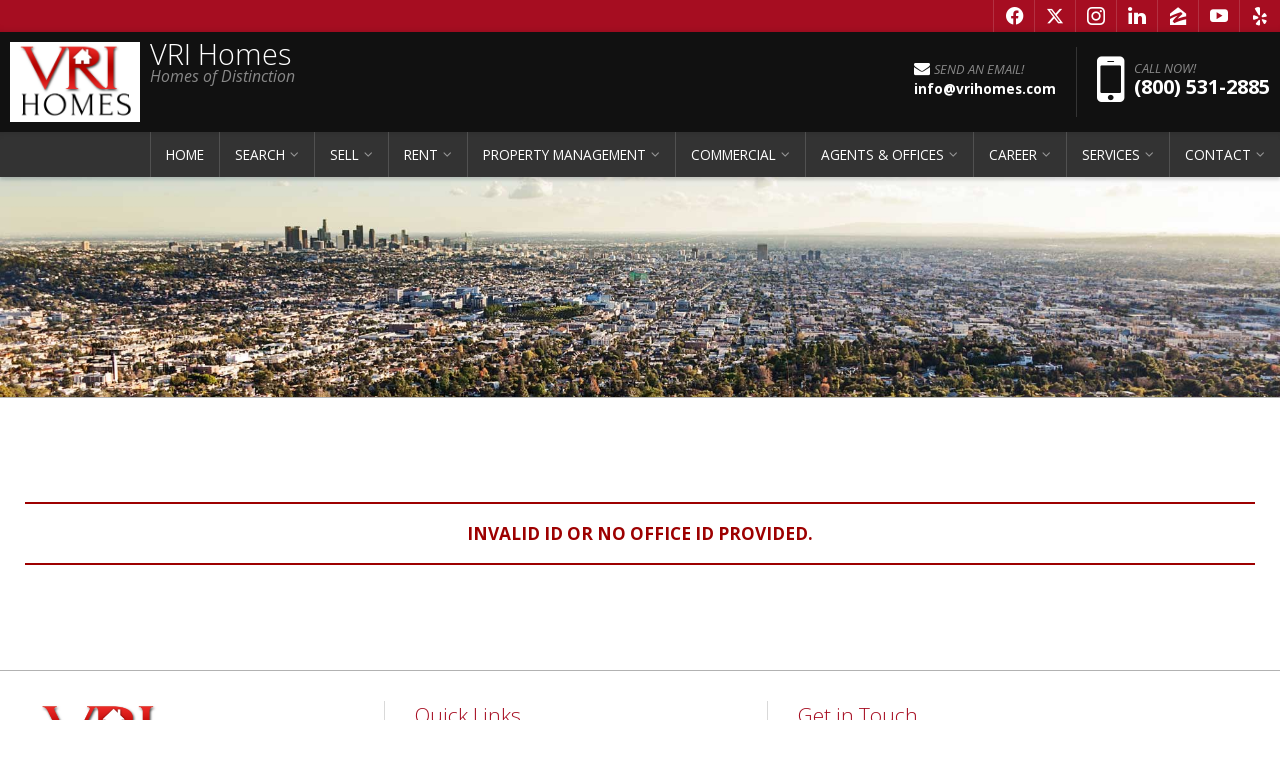

--- FILE ---
content_type: text/html
request_url: https://vrihomes.com/default.asp.f-display_offices_details.d-offices.officeid-4211
body_size: 48286
content:
<!DOCTYPE html PUBLIC "-//W3C//DTD XHTML 1.0 Transitional//EN" "http://www.w3.org/TR/xhtml1/DTD/xhtml1-transitional.dtd">

<html lang="en" dir="ltr">
<head>

<!-- BEGIN LINKU HEADER
======================================================================================================== -->
<!--Website Header BEGIN -->

<meta http-equiv="X-UA-Compatible" content="IE=edge" />


			<title>VRI Homes Full-Service Real Estate Brokerage & Agent Network </title>
			<meta property="og:title" content="VRI Homes Full-Service Real Estate Brokerage & Agent Network " />
			<meta property="og:description" content="" />
			<meta property="og:type" content="website" />
			<meta property="og:url" content="https://vrihomes.com/default.asp" />
			  
			<meta http-equiv="Content-Language" content="en-us" />
			<meta http-equiv="Content-Type" content="text/html; charset=windows-1252" />
			
			<meta name="keywords" content="vri homes, real estate, homes for sale, real estate search, real estate listings, mls listings, buy a home, sell a home, houses for sale, franchise, agents, mortgages, financing, buy a house,better homes realty,better homes",homes in your town,better homes" />
			
			<meta name="Author" content="VRI  HOMES" />
			<meta name="rating" content="General" />

	
<meta name="viewport" content="width=device-width, initial-scale=1.0">
<meta name="format-detection" content="telephone=no">

<base target="_top">


<!-- 2.0 GLOBAL CSS
======================================================================================================== -->
<link href="/website/style/style_v2.css" rel="stylesheet" type="text/css">
<link href="/website/style/style.asp?id=1807" rel="stylesheet" type="text/css">



<!-- AJAX PLUGINS
======================================================================================================== -->
 
  <script src="https://ajax.googleapis.com/ajax/libs/jquery/1.10.2/jquery.min.js"></script>


<!-- custom onload js events -->
<script type="text/javascript" src="/website/includes_v2/multi_onload_events.js"></script>

<!-- global responsive content -->
<script>
//anonymous function wrapper for third party noConflict support
(function($) {  

  function lu_gl_responsive() {
	var lu_gl_width = $("#lu-gl").width();
	if (lu_gl_width >= 1200) {$("#lu-gl").attr('class','lu-gl--sm lu-gl--md lu-gl--lg lu-gl--xl');}
	else if ((lu_gl_width >= 900) && (lu_gl_width < 1200)) {$("#lu-gl").attr('class','lu-gl--sm lu-gl--md lu-gl--lg');}
	else if ((lu_gl_width >= 700) && (lu_gl_width < 900)) {$("#lu-gl").attr('class','lu-gl--sm lu-gl--md');}
	else if ((lu_gl_width >= 500) && (lu_gl_width < 700)) {$("#lu-gl").attr('class','lu-gl--sm');}
	else if (lu_gl_width < 500) {$("#lu-gl").attr('class','lu-gl--xs');}
  }
  $(document).ready(function () {lu_gl_responsive()}); 
  $(window).resize(function() {lu_gl_responsive()});	

})(jQuery);  
</script>


<!-- jquery fotorama -->
<link href="/website/slideshow_fotorama/fotorama.css" rel="stylesheet">
<script>
  blockFotoramaData = true;
</script>
<script src="/website/slideshow_fotorama/fotorama.js"></script>



</head>



<body >




<!-- END LINKU HEADER
======================================================================================================== -->
<!--Website Header END -->


	<!--[if lte IE 6]>
	<script type="text/javascript" src="/website/function/fixpngs/supersleight-min.js"></script>
	<![endif]-->

	
<link href='https://fonts.googleapis.com/css?family=Open+Sans:400,400italic,700,700italic,300italic,300' rel='stylesheet' type='text/css'>
<link type="text/css" rel="stylesheet" href="/website/style/fontawesome/font-awesome.min.css">
<link type="text/css" rel="stylesheet" href="/website/style/themify/themify-icons.css">
<link href="/website/zseries2/templates/liquid/css/layout.css" rel="stylesheet" type="text/css" />
<link href="/website/zseries2/templates/liquid/css/customcolor.asp?mastertemplatesettingid=0&templatesettingid=11079&rid=1807&loadsettings=1" rel="stylesheet" type="text/css" />
<script type="text/javascript" src="/website/zseries2/dynamic_js/common_js.asp"></script>

<!--include virtual="/website/zseries2/zseries_stylesheet.asp"-->

<style>


		/*global CSS*/
		
		/*global template CSS*/
		
/*content page template CSS*/

</style>



<!--
image 1:  Header Logo
image 2:  Main Image
image 3:  Section BG: Quick Search
image 4:  Section BG: Home Value
image 5:  Section BG: Slogan
image 6:  Section BG: Testimonials
image 7:  Callout Photo 1
image 8:  Callout Photo 2
image 9:  Callout Photo 3
image 10: Callout Photo 4
image 11: Footer Agent
image 12: Content Image
image 13: Featured Agent

designsetting1:  Header Layout:: minimal / expanded
designsetting2:  Logo Size:: standard / tall
designsetting3:  Logo Background:: transparent / white
designsetting4:  Logo/Title Priority:: logo / title
designsetting5:  Header Opacity:: 1, 0.9, 0.8, 0.7, 0.6, 0.5, 0.4, 0.3, 0.2, 0.1, 0
designsetting6:  Header Text Color:: standard / light / dark
designsetting7:  Navigation Bar Opacity:: 1, 0.9, 0.8, 0.7, 0.6, 0.5, 0.4, 0.3, 0.2, 0.1, 0
designsetting8:  Body Layout:: standard / twocolumn 
designsetting9:  Main Image Height:: standard / minimal / fullscreen
designsetting10: Main Image Widget:: none / quicksearch / homevalue
designsetting11: Main Image Widget Position:: bottom / center
designsetting12: Image Overlays:: dark / light
designsetting13: Section Panel 01:: iconcallouts, quicksearch, homevalue, slogan, testimonials, imagecallouts, listings, contact, communities, agents, customhome, customwelcome, nopanel
designsetting14: Section Panel 02:: quicksearch, iconcallouts, homevalue, slogan, testimonials, imagecallouts, listings, contact, communities, agents, customhome, customwelcome, nopanel
designsetting15: Section Panel 03:: listings, iconcallouts, quicksearch, homevalue, slogan, testimonials, imagecallouts, contact, communities, agents, customhome, customwelcome, nopanel
designsetting16: Section Panel 04:: contact, iconcallouts, quicksearch, homevalue, slogan, testimonials, imagecallouts, listings, communities, agents, customhome, customwelcome, nopanel
designsetting17: Section Panel 05:: imagecallouts, iconcallouts, quicksearch, homevalue, slogan, testimonials, listings, contact, communities, agents, customhome, customwelcome, nopanel
designsetting18: Section Panel 06:: slogan, iconcallouts, quicksearch, homevalue, testimonials, imagecallouts, listings, contact, communities, agents, customhome, customwelcome, nopanel
designsetting19: Section Panel 07:: nopanel, iconcallouts, quicksearch, homevalue, slogan, testimonials, imagecallouts, listings, contact, communities, agents, customhome, customwelcome
designsetting20: Section Panel 08:: nopanel, iconcallouts, quicksearch, homevalue, slogan, testimonials, imagecallouts, listings, contact, communities, agents, customhome, customwelcome
designsetting21: Section Panel 09:: nopanel, iconcallouts, quicksearch, homevalue, slogan, testimonials, imagecallouts, listings, contact, communities, agents, customhome, customwelcome
designsetting22: Section Panel 10:: nopanel, iconcallouts, quicksearch, homevalue, slogan, testimonials, imagecallouts, listings, contact, communities, agents, customhome, customwelcome
designsetting23: Section Panel 11:: nopanel, iconcallouts, quicksearch, homevalue, slogan, testimonials, imagecallouts, listings, contact, communities, agents, customhome, customwelcome
designsetting24: Section Panel 12:: nopanel, iconcallouts, quicksearch, homevalue, slogan, testimonials, imagecallouts, listings, contact, communities, agents, customhome, customwelcome
designsetting25: Icon Callout 01 Title:: (blank text input)
designsetting26: Icon Callout 01 Body:: (blank text input)
designsetting27: Icon Callout 01 Icon:: (font icon selections)
designsetting28: Icon Callout 01 Link:: (blank text input)
designsetting29: Icon Callout 02 Title:: (blank text input)
designsetting30: Icon Callout 02 Body:: (blank text input)
designsetting31: Icon Callout 02 Icon:: (font icon selections)
designsetting32: Icon Callout 02 Link:: (blank text input)
designsetting33: Icon Callout 03 Title:: (blank text input)
designsetting34: Icon Callout 03 Body:: (blank text input)
designsetting35: Icon Callout 03 Icon:: (font icon selections)
designsetting36: Icon Callout 03 Link:: (blank text input)
designsetting37: Icon Callout 04 Title:: (blank text input)
designsetting38: Icon Callout 04 Body:: (blank text input)
designsetting39: Icon Callout 04 Icon:: (font icon selections)
designsetting40: Icon Callout 04 Link:: (blank text input)
designsetting41: Section Headline:: Quick Search "Find Your Dream Home"
designsetting42: Section Headline:: Home Value "How much is your home worth?"
designsetting43: Section Headline:: Testimonials "What People are Saying"
designsetting44: Section Headline:: Listings "Our Listings"
designsetting45: Section Headline:: Contact "Get in Touch"
designsetting46: Section Headline:: Communities "Communities"
designsetting47: Section Headline:: Agents "Meet Our Agents"
designsetting48: Slogan Title:: (blank text input)
designsetting49: Slogan Body:: (blank text input)
designsetting50: Featured Listings Layout:: tile / carousel
designsetting51: Footer Quick Links:: visible / hidden
designsetting52: Footer Contact Form:: visible / hidden
designsetting53: Content Image: autowidth / fullwidth
designsetting54: IDX Hot Sheet Number
designsetting55: Section Headline:: IDX Hot Sheet "Find Your Dream Home"
designsetting56: Featured Agents Layout:: tile / carousel
-->

<div id="lu-bodywrapper" class="
  rgbtextcolor3_light
  rgbtextcolor4_dark
  rgbtextcolor5_dark
  rgbtextcolor6_light
  rgbtextcolor7_light
  rgbtextcolor8_light
  setting-header-expanded
  setting-logo-standard
  setting-logo-transparent
  setting-priority-logo  
  setting-headertext-light  
  setting-footerlinks-visible
  setting-footercontact-visible
  setting-contentimage-fullwidth"
>

<header class="lu-header lu-header-exp" id="lu-header">
  <section class="lu-header-contact">
    <ul class="lu-header-contact-sm">
	  <li class="lu-header-phone"><a href="tel:(800) 531-2885"><i class="fa fa-mobile" aria-hidden="true"><span class="lu-gl-sr-only">Phone:</span></i> (800) 531-2885</a></li>
    </ul>
    <ul class="lu-header-contact-wide">
      <li class="lu-header-email"><a href="mailto:info@vrihomes.com" aria-label="Send an Email"><i class="fa fa-envelope" aria-hidden="true"></i> Send an Email!</a></li><li class="lu-header-phone"><i class="fa fa-mobile" aria-hidden="true"><span class="lu-gl-sr-only">Phone:</span></i> (800) 531-2885</li>
        <li class="lu-header-social">
          
  <div class="nav_social_flat">
    <a href="https://www.facebook.com/vrihomes/" target="_blank" style="color:#0862f8;" id="nav_social_facebook" title="Facebook" aria-label="Opens in a New Window"><span style="font-size: large;" aria-hidden="true">f</span></a><a href="http://www.x.com/vrihomes" target="_blank" style="color:#111" id="nav_social_twitter" title="X" aria-label="Opens in a New Window"><span style="font-size: large;" aria-hidden="true">x</span></a><!--<a href="http://www.twitter.com/vrihomes" target="_blank" style="color:#2ca4d8" id="nav_social_twitter" title="Twitter" aria-label="Opens in a New Window"><span style="font-size: large;" aria-hidden="true">t</span></a>--><a href="https://www.instagram.com/vrihomes/" target="_blank" style="color:#B4007F" id="nav_social_instagram" title="Instagram" aria-label="Opens in a New Window"><span style="font-size: large;" aria-hidden="true">i</span></a><a href="https://www.linkedin.com/company/better-homes-vri-realty?trk=company_logo" target="_blank" style="color:#253E65" id="nav_social_linkedin" title="LinkedIn" aria-label="Opens in a New Window"><span style="font-size: large;" aria-hidden="true">l</span></a><a href="https://www.zillow.com/profile/vrihomes/" target="_blank" style="color:#0045A8" id="nav_social_zillow" title="Zillow" aria-label="Opens in a New Window"><span style="font-size: large;" aria-hidden="true">z</span></a><a href="https://www.youtube.com/watch?v=U2FzWCX7nWI" target="_blank" style="color:#ef4d42" id="nav_social_youtube" title="Youtube" aria-label="Opens in a New Window"><span style="font-size: large;" aria-hidden="true">y</span></a><a href="http://www.yelp.com/biz/better-homes-realty-hazlet" target="_blank" style="color:#e03138" id="nav_social_yelp" title="Yelp" aria-label="Opens in a New Window"><span style="font-size: large;" aria-hidden="true">e</span></a>
    <!---->
    <!---->
  </div>
  
 
        </li>
      
    </ul>
  </section>
  <section class="lu-header-body">
    <a class="lu-header-title" id="lu-header-title" href="/">
      <img  alt=" Logo" src="/website/agent_zseries_files/1807/vrismallerred.jpg" width="0" height="0">
        <h1><span>VRI Homes<em>Homes of Distinction</em></span></h1>
	  
    </a>
    <div class="lu-header-contact-lg">
      
        <div class="lu-header-email-lg">
          <a href="mailto:info@vrihomes.com">
            <i class="fa fa-envelope" aria-hidden="true"></i> <span>Send an Email!</span>
            <div>info@vrihomes.com</div>
          </a>
        </div>
      
        <div class="lu-header-phone-lg">
          <i class="fa fa-mobile" aria-hidden="true"><span class="lu-gl-sr-only">Phone:</span></i> 
          <div>
            <em>Call Now!</em> <span>(800) 531-2885</span>
          </div>
        </div>
      
    </div>
    <a class="lu-nav-trigger" id="lu-nav-trigger" aria-label="Open Navigation Menu"><i class="fa fa-bars" aria-hidden="true"></i></a>
    <nav id="lu-nav">
	  <!--<script type="text/javascript" src="/website/advmenus_v2/js/drop_down.js"></script>-->

<!-- START MENU CODE-->
<ul id="dyn_nav_h" class="dropdown">

		<li><div><a target="" href="/" class="dyn_nav_mm">HOME</a></div></li> 
  
  <li aria-haspopup="true"><div><a href="#" class="dyn_nav_mm dyn_nav_a">SEARCH</a></div> 
    
    <ul class="dyn_nav_dd"> 
      <span>
     	      
              <li aria-haspopup="false"><a target="_blank" href="https://www.myhomesinnj.com">New Jersey</a></li> 
              
              <li aria-haspopup="false"><a target="_blank" href="https://www.myhomesinfl.com/">Florida</a></li> 
              
              <li aria-haspopup="false"><a target="_blank" href="https://www.myhomesinct.com/">Connecticut</a></li> 
              
              <li aria-haspopup="false"><a target="_blank" href="https://www.myhomesintx.com/">Texas</a></li> 
              
              <li aria-haspopup="false"><a target="_blank" href="https://vriseniorliving.com/">Senior Living</a></li> 
              
              <li aria-haspopup="false"><a target="_blank" href="https://homesinforeclosure.com/">Foreclosure </a></li> 
              
              <li aria-haspopup="false"><a target="_blank" href="https://sneekpeekhomes.com">Off Market</a></li> 
              
              <li aria-haspopup="false"><a target="_self" href="/default.asp.f-openhouses">Open Houses</a></li> 
         
	</span>     
    </ul> 
	    
  </li> 
  
  <li aria-haspopup="true"><div><a href="#" class="dyn_nav_mm dyn_nav_a">SELL</a></div> 
    
    <ul class="dyn_nav_dd"> 
      <span>
     	      
              <li aria-haspopup="false"><a target="_blank" href="http://www.homesdomain.com">Home Value Report</a></li> 
              
              <li aria-haspopup="false"><a target="_blank" href="https://vribetterhomes.com/">VRI Listing Presentation</a></li> 
              
              <li aria-haspopup="false"><a target="_blank" href="https://1stimpressionhomes.com/">Home Staging</a></li> 
              
              <li aria-haspopup="false"><a target="_self" href="/default.asp.pg-ShortSale">Short Sale</a></li> 
              
              <li aria-haspopup="false"><a target="_self" href="/default.asp.pg-Auction">Auction</a></li> 
              
              <li aria-haspopup="false"><a target="_self" href="/default.asp.f-seller_reports.d-reports">Tips For Sellers</a></li> 
              
              <li aria-haspopup="false"><a target="_blank" href="https://njhomebank.com/">We Buy Homes</a></li> 
              
              <li aria-haspopup="false"><a target="_self" href="/default.asp.pg-Appraisals">Appraisals</a></li> 
              
              <li aria-haspopup="false"><a target="_self" href="/default.asp.pg-ProbateandEstates">Probate and Estates</a></li> 
              
              <li aria-haspopup="false"><a target="_blank" href="https://vribusiness.com/">Business Broker</a></li> 
              
              <li aria-haspopup="false"><a target="_blank" href="https://homesinforeclosure.com/">Stop Foreclosure</a></li> 
         
	</span>     
    </ul> 
	    
  </li> 
  
  <li aria-haspopup="true"><div><a href="#" class="dyn_nav_mm dyn_nav_a">RENT</a></div> 
    
    <ul class="dyn_nav_dd"> 
      <span>
     	      
              <li aria-haspopup="false"><a target="_self" href="/default.asp.f-rental_listings">Search Rentals</a></li> 
              
              <li aria-haspopup="false"><a target="_self" href="/default.asp.pg-RENTTOOWN">Rent to Own GRANTS</a></li> 
              
              <li aria-haspopup="false"><a target="_self" href="/default.asp.pg-ListYourRental">List Your Rental</a></li> 
              
              <li aria-haspopup="false"><a target="_self" href="/default.asp.f-rental_app.d-propertymanagement">Rental Application</a></li> 
              
              <li aria-haspopup="false"><a target="_self" href="/default.asp.f-faq_rentals">F.A.Q's for Rentals</a></li> 
              
              <li aria-haspopup="false"><a target="_self" href="/default.asp.f-maintenance_request.d-propertymanagement">Repair Request</a></li> 
              
              <li aria-haspopup="false"><a target="_self" href="/default.asp.f-rentalhome_requestform.d-forms">Rental Request Form</a></li> 
         
	</span>     
    </ul> 
	    
  </li> 
  
  <li aria-haspopup="true"><div><a href="#" class="dyn_nav_mm dyn_nav_a">PROPERTY MANAGEMENT</a></div> 
    
    <ul class="dyn_nav_dd"> 
      <span>
     	      
              <li aria-haspopup="false"><a target="_blank" href="https://vrimanagement.com/">Property Management</a></li> 
         
	</span>     
    </ul> 
	    
  </li> 
  
  <li aria-haspopup="true"><div><a href="#" class="dyn_nav_mm dyn_nav_a">COMMERCIAL</a></div> 
    
    <ul class="dyn_nav_dd"> 
      <span>
     	      
              <li aria-haspopup="false"><a target="_blank" href="https://vricommercial.com/">COMMERCIAL</a></li> 
         
	</span>     
    </ul> 
	    
  </li> 
  
  <li aria-haspopup="true"><div><a href="#" class="dyn_nav_mm dyn_nav_a">AGENTS & OFFICES</a></div> 
    
    <ul class="dyn_nav_dd"> 
      <span>
     	      
              <li aria-haspopup="false"><a target="_self" href="default.asp?f=meetouragents">Our Agents</a></li> 
              
              <li aria-haspopup="false"><a target="_blank" href="https://betterhomesreferral.com/">Referral Agents</a></li> 
              
              <li aria-haspopup="false"><a target="_self" href="/default.asp.f-display_offices.d-offices">Offices</a></li> 
         
	</span>     
    </ul> 
	    
  </li> 
  
  <li aria-haspopup="true"><div><a href="#" class="dyn_nav_mm dyn_nav_a">CAREER</a></div> 
    
    <ul class="dyn_nav_dd"> 
      <span>
     	      
              <li aria-haspopup="false"><a target="_blank" href="http://www.apexrealestateschool.com">Real Estate School</a></li> 
              
              <li aria-haspopup="false"><a target="_blank" href="https://vricareers.com/">VRI CAREER</a></li> 
         
	</span>     
    </ul> 
	    
  </li> 
  
  <li aria-haspopup="true"><div><a href="#" class="dyn_nav_mm dyn_nav_a">SERVICES</a></div> 
    
    <ul class="dyn_nav_dd"> 
      <span>
     	      
              <li aria-haspopup="false"><a target="_self" href="/default.asp.f-prequalification.d-forms">Free Pre-Qualify</a></li> 
              
              <li aria-haspopup="false"><a target="_blank" href="https://vecinsurance.com/">Insurance</a></li> 
              
              <li aria-haspopup="false"><a target="_blank" href="https://vripartners.com/">Partners</a></li> 
              
              <li aria-haspopup="false"><a target="_self" href="/default.asp.f-calculators.d-calculators">Calculators</a></li> 
              
              <li aria-haspopup="false"><a target="_self" href="/default.asp.pg-HomeWarranty">Home Warranty</a></li> 
              
              <li aria-haspopup="false"><a target="_self" href="/default.asp.pg-TaxAppeals">Tax Appeals</a></li> 
              
              <li aria-haspopup="false"><a target="_self" href="/default.asp.f-relocation.d-forms">Relocation Package</a></li> 
              
              <li aria-haspopup="false"><a target="_blank" href="http://surfyourtown.com">Local Businesses</a></li> 
              
              <li aria-haspopup="false"><a target="_self" href="/default.asp.pg-Notary">Notary</a></li> 
              
              <li aria-haspopup="false"><a target="_self" href="/default.asp.f-search_school_step1.d-schools">Local Schools</a></li> 
              
              <li aria-haspopup="false"><a target="_self" href="/default.asp.pg-OnlineHomeBuyerSeminar">Home Buyer Seminar</a></li> 
              
              <li aria-haspopup="false"><a target="_self" href="/default.asp.pg-BetterHomesForAll">Better Homes For All</a></li> 
              
              <li aria-haspopup="false"><a target="_self" href="/default.asp.pg-Privacy">Privacy</a></li> 
         
	</span>     
    </ul> 
	    
  </li> 
  
  <li aria-haspopup="true"><div><a href="#" class="dyn_nav_mm dyn_nav_a">CONTACT</a></div> 
    
    <ul class="dyn_nav_dd"> 
      <span>
     	      
              <li aria-haspopup="false"><a target="_self" href="/default.asp.f-contactme">Contact</a></li> 
              
              <li aria-haspopup="false"><a target="_blank" href="https://www.forsaleguides.com/?mid=564">VRI Blog</a></li> 
              
              <li aria-haspopup="false"><a target="_blank" href="https://vrihomes.qbstores.com/">Store</a></li> 
              
              <li aria-haspopup="false"><a target="_self" href="/default.asp.f-sitemap">Site Map</a></li> 
              
              <li aria-haspopup="false"><a target="_self" href="/default.asp.pg-BuyerAgentPolicy">Buyer Agent Policy</a></li> 
              
              <li aria-haspopup="false"><a target="_self" href="/default.asp.pg-AgentTraining">Agent Training</a></li> 
              
              <li aria-haspopup="false"><a target="_self" href="/default.asp.pg-AgentPaymentCenter">Agent Payment Center</a></li> 
              
              <li aria-haspopup="false"><a target="_blank" href="https://admin.linku.net/">Agent Website Login</a></li> 
              
              <li aria-haspopup="false"><a target="_blank" href="https://wm.mailanyone.net/">Agent Email Login</a></li> 
         
	</span>     
    </ul> 
	    
  </li> 
 
</ul> 
<!-- END MENU CODE-->

      <ul class="lu-nav-contact">
		<li class="lu-nav-phone"><a href="tel:(800) 531-2885"><i class="fa fa-mobile" aria-hidden="true"><span class="lu-gl-sr-only">Phone:</span></i> (800) 531-2885</a></li>
          <li class="lu-nav-social">
            
  <div class="nav_social_flat">
    <a href="https://www.facebook.com/vrihomes/" target="_blank" style="color:#0862f8;" id="nav_social_facebook" title="Facebook" aria-label="Opens in a New Window"><span style="font-size: large;" aria-hidden="true">f</span></a><a href="http://www.x.com/vrihomes" target="_blank" style="color:#111" id="nav_social_twitter" title="X" aria-label="Opens in a New Window"><span style="font-size: large;" aria-hidden="true">x</span></a><!--<a href="http://www.twitter.com/vrihomes" target="_blank" style="color:#2ca4d8" id="nav_social_twitter" title="Twitter" aria-label="Opens in a New Window"><span style="font-size: large;" aria-hidden="true">t</span></a>--><a href="https://www.instagram.com/vrihomes/" target="_blank" style="color:#B4007F" id="nav_social_instagram" title="Instagram" aria-label="Opens in a New Window"><span style="font-size: large;" aria-hidden="true">i</span></a><a href="https://www.linkedin.com/company/better-homes-vri-realty?trk=company_logo" target="_blank" style="color:#253E65" id="nav_social_linkedin" title="LinkedIn" aria-label="Opens in a New Window"><span style="font-size: large;" aria-hidden="true">l</span></a><a href="https://www.zillow.com/profile/vrihomes/" target="_blank" style="color:#0045A8" id="nav_social_zillow" title="Zillow" aria-label="Opens in a New Window"><span style="font-size: large;" aria-hidden="true">z</span></a><a href="https://www.youtube.com/watch?v=U2FzWCX7nWI" target="_blank" style="color:#ef4d42" id="nav_social_youtube" title="Youtube" aria-label="Opens in a New Window"><span style="font-size: large;" aria-hidden="true">y</span></a><a href="http://www.yelp.com/biz/better-homes-realty-hazlet" target="_blank" style="color:#e03138" id="nav_social_yelp" title="Yelp" aria-label="Opens in a New Window"><span style="font-size: large;" aria-hidden="true">e</span></a>
    <!---->
    <!---->
  </div>
  

          </li>
        
      </ul>
    </nav>
  </section>
</header>

<div class="lu-mainimage-interior">
  <div style="background-image: url('/website/zseries2/templates/liquid/images/standard/temp-slideshow02.jpg');"></div>
</div>

<div class="lu-sec-wrap" id="lu-sec-wrap" aria-label="main" role="main">

  <section class="lu-sec-interior-content">
    <hr class="lu-sec-border"/>
	<div class="lu-contentwrap lu-interior-content">
      


<!-- BEGIN LINKU DEFAULT PAGE
======================================================================================================== -->


<div class="lu-gl" id="lu-gl">


    <div class="lu-gl-fm-error">Invalid ID or no Office ID provided.</div>
  


</div> <!-- .lu-gl -->


<!-- END LINKU DEFAULT PAGE
======================================================================================================== -->



	</div>
    <div class="lu-gl-clear"></div>
  </section>

  <footer>
  <div class="lu-footer-wrap">
    <section class="lu-footer-info">
      
        <div class="lu-footer-logo"><img  alt=" Logo" src="/website/agent_zseries_files/1807/vrismallerred.jpg" width="0" height="0"></div>          
      
      <span style="display: none;"></span>
      <h4>VRI  HOMES<span>Homes of Distinction</span></h4>
      <div class="lu-footer-phone"><i class="fa fa-mobile" aria-hidden="true"><span class="lu-gl-sr-only">Phone:</span></i> <em>(800) 531-2885</em><a href="tel:(800) 531-2885">(800) 531-2885</a></div>
          <div class="lu-footer-address">
            <i class="fa fa-map-marker" aria-hidden="true"><span class="lu-gl-sr-only">Address:</span></i>
            <div>Keyport , NJ&nbsp;07735</div>
          </div>
        <div class="lu-footer-email"><i class="fa fa-envelope" aria-hidden="true"><span class="lu-gl-sr-only">Email:</span></i> <a href="mailto:info@vrihomes.com">info@vrihomes.com</a></div>
    </section>
    <section class="lu-footer-links">
      <h5>Quick Links</h5>
      
    <div id="navtabs"><ul>
    
<li><a href="/" target="">HOME</a></li>

<li><a href="/default.asp.f-prequalification.d-forms" target="">Free Pre-Qualify</a></li>

<li><a href="/default.asp.f-rental_listings" target="">Search Rentals</a></li>

<li><a href="default.asp.pg-Appraisals" target="">Appraisals</a></li>

</ul></div>

    </section>
    <section class="lu-footer-contact lu-form">
      <h5>Get in Touch</h5>
      <script language="JavaScript" src="/website/forms/includes/gen_validatorv31.js" type="text/javascript"></script>

<form class="lu-widg-contact" name="contactformfooter" method="post" action="/default.asp?f=zseries_widgetform_process&d=forms">
  <fieldset>
    <label><span class="lu-gl-sr-only">First Name</span><input type="text" name="firstname" placeholder="First Name" class="lu-widg-contact-first" aria-label="First Name" /></label>
    <label><span class="lu-gl-sr-only">Last Name</span><input type="text" name="lastname" placeholder="Last Name" class="lu-widg-contact-last" aria-label="Last Name" /></label>
    <label><span class="lu-gl-sr-only">Phone Number</span><input type="text" name="phonenumber" placeholder="Phone Number" class="lu-widg-contact-phone" aria-label="Phone Number" /></label>
    <label><span class="lu-gl-sr-only">Email Address</span><input type="text" name="emailaddress" placeholder="Email Address" class="lu-widg-contact-email" aria-label="Email Address" /></label>
  </fieldset>
  <fieldset class="lu-widg-contact-comments-set">
    <label><span class="lu-gl-sr-only">Comments</span><textarea name="comments" placeholder="Questions/Comments?" class="lu-widg-contact-comments" aria-label="Comments"></textarea></label>
  </fieldset>
  
    <fieldset class="lu-widg-contact-recaptcha-set">
      
    <div class="lu-gl-fm-recaptcha">
      <div class="g-recaptcha" id="grecaptcha_contactformfooter"></div>
    </div>

    <!--<input name="imagekey" type="hidden" value="AG581" />-->

    <!--
    <div class="lu-gl-panel lu-gl-fm-captcha">
      <div>Please type the characters you see in the image below:</div>
      <img src="/website/forms/images/imagekey1.jpg" />
      <input name="imagekey" type="text" />
    </div>
    -->


    </fieldset>
    <!--
    <fieldset class="lu-widg-contact-captcha-set">
      <div><strong>Image Verification</strong> Please copy the letters you see into the space provided.</div>
      <div>
        <img src="/website/forms/images/imagekey1.jpg" alt="Image Verification Code" />
        <label><span class="lu-gl-sr-only">Enter Image Verification Code</span><input type="text" name="imagekey" class="lu-widg-contact-captcha" aria-label="Image Key" aria-required="true" /></label>
      </div>
    </fieldset>
    -->
  
  <fieldset class="lu-widg-contact-submit-set">
    <input type="hidden" name="leadtype" value="Widget Form">
    <input type="hidden" name="leadcategoryid" value="791"/>
    <input type="hidden" name="referralurl" value="">
    <input type="hidden" name="verifyform" value="1" />
    <input type="hidden" name="mailsubject" value="">
    <button type="submit" class="lu-widg-contact-submit" aria-label="Send Message"><span>Send Message </span><i class="fa fa-angle-right" aria-hidden="true"></i></button>
  </fieldset>
</form>

<script language="JavaScript" type="text/javascript"> 
var frmvalidator = new Validator("contactformfooter");
frmvalidator.addValidation("firstname","req","Please enter your First Name");
frmvalidator.addValidation("firstname","maxlen=25","Max length for First Name is 25 characters");
frmvalidator.addValidation("firstname","alpha","Please enter a valid First Name");
frmvalidator.addValidation("lastname","req","Please enter your Last Name");
frmvalidator.addValidation("lastname","maxlen=25","Max length for First Name is 25 characters");
frmvalidator.addValidation("lastname","alpha","Please enter a valid Last Name");
frmvalidator.addValidation("phonenumber","req","Please enter your Phone Number");
frmvalidator.addValidation("phonenumber","maxlen=50");
frmvalidator.addValidation("emailaddress","req","Please enter your E-mail Address");
frmvalidator.addValidation("emailaddress","maxlen=50","Max length for E-Mail is 50 characters");
frmvalidator.addValidation("emailaddress","email","Please enter a valid E-mail Address");

  $('form[name=contactformfooter]').submit(function() {
    

    var recaptchaval_contactformfooter = grecaptcha.getResponse(grecaptcha_contactformfooter);
    if (recaptchaval_contactformfooter === "") {
      
        alert("Please verify you are not a robot.")
      
      return (false);
    };

    //if (theForm.imagekey.value == "")
    //{
    //  alert("Please enter a value for the \"Image Key\" field.");
    //  theForm.imagekey.focus();
    //  return (false);
    //}


    return true;
  });
  //frmvalidator.addValidation("imagekey","req","Please enter the characters from the image key");

</script>  
      <div class="lu-gl-clear"></div>  
    </section>
    <div class="lu-footer-logos">
      
    </div>   
        
      <div class="lu-footer-license">       
        License #&nbsp;
        7871741      
      </div>
    
      <div class="lu-footer-script">
        
        <div class="lu-gl-clear"></div>
        
<script>
  (function(i,s,o,g,r,a,m){i['GoogleAnalyticsObject']=r;i[r]=i[r]||function(){
  (i[r].q=i[r].q||[]).push(arguments)},i[r].l=1*new Date();a=s.createElement(o),
  m=s.getElementsByTagName(o)[0];a.async=1;a.src=g;m.parentNode.insertBefore(a,m)
  })(window,document,'script','//www.google-analytics.com/analytics.js','ga');

  ga('create', 'UA-26181050-1', 'auto');
  ga('send', 'pageview');

</script>

<!-- Facebook Pixel Code -->
<script>
!function(f,b,e,v,n,t,s)
{if(f.fbq)return;n=f.fbq=function(){n.callMethod?
n.callMethod.apply(n,arguments):n.queue.push(arguments)};
if(!f._fbq)f._fbq=n;n.push=n;n.loaded=!0;n.version='2.0';
n.queue=[];t=b.createElement(e);t.async=!0;
t.src=v;s=b.getElementsByTagName(e)[0];
s.parentNode.insertBefore(t,s)}(window, document,'script',
'https://connect.facebook.net/en_US/fbevents.js');
fbq('init', '323643712708761');
fbq('track', 'PageView');
</script>
<noscript><img height="1" width="1" style="display:none"
src="https://www.facebook.com/tr?id=323643712708761&ev=PageView&noscript=1"
/></noscript>
<!-- End Facebook Pixel Code -->
<meta name="facebook-domain-verification" content="h4c2tovc6b2h3mnwmzgom5529shads" />

      </div>
    
  </div>
  <section class="lu-footer-social">
    <div class="lu-footer-wrap">
      
  <div class="nav_social_flat">
    <a href="https://www.facebook.com/vrihomes/" target="_blank" style="color:#0862f8;" id="nav_social_facebook" title="Facebook" aria-label="Opens in a New Window"><span style="font-size: large;" aria-hidden="true">f</span></a><a href="http://www.x.com/vrihomes" target="_blank" style="color:#111" id="nav_social_twitter" title="X" aria-label="Opens in a New Window"><span style="font-size: large;" aria-hidden="true">x</span></a><!--<a href="http://www.twitter.com/vrihomes" target="_blank" style="color:#2ca4d8" id="nav_social_twitter" title="Twitter" aria-label="Opens in a New Window"><span style="font-size: large;" aria-hidden="true">t</span></a>--><a href="https://www.instagram.com/vrihomes/" target="_blank" style="color:#B4007F" id="nav_social_instagram" title="Instagram" aria-label="Opens in a New Window"><span style="font-size: large;" aria-hidden="true">i</span></a><a href="https://www.linkedin.com/company/better-homes-vri-realty?trk=company_logo" target="_blank" style="color:#253E65" id="nav_social_linkedin" title="LinkedIn" aria-label="Opens in a New Window"><span style="font-size: large;" aria-hidden="true">l</span></a><a href="https://www.zillow.com/profile/vrihomes/" target="_blank" style="color:#0045A8" id="nav_social_zillow" title="Zillow" aria-label="Opens in a New Window"><span style="font-size: large;" aria-hidden="true">z</span></a><a href="https://www.youtube.com/watch?v=U2FzWCX7nWI" target="_blank" style="color:#ef4d42" id="nav_social_youtube" title="Youtube" aria-label="Opens in a New Window"><span style="font-size: large;" aria-hidden="true">y</span></a><a href="http://www.yelp.com/biz/better-homes-realty-hazlet" target="_blank" style="color:#e03138" id="nav_social_yelp" title="Yelp" aria-label="Opens in a New Window"><span style="font-size: large;" aria-hidden="true">e</span></a>
    <!---->
    <!---->
  </div>
  
 
      <div class="lu-footer-powered">
        <a href="https://www.linkurealty.com/?utm_campaign=referral-links&utm_medium=website&utm_source=linkurealty-client-website-footer&utm_content=client-website-footer&utm_term=vrihomes.com" target="_blank" title="Powered by LinkURealty" aria-label="Opens in a New Window">Powered by linkurealty.com</a>
      </div>
    </div>
  </section>
</footer>
<!-- BEGIN ZSERIES STUDIO FOOTER SCRIPTS
======================================================================================================== -->

<!-- custom footer -->

<!-- custom template footer -->

<!-- custom content footer -->

<!-- custom template content footer -->




<!-- BEGIN LINKU FOOTER
======================================================================================================== -->
<!--Website Footer BEGIN -->


<div id="footinc_wrap">

<!-- footer logos -->
  <div id="footinc_logos">
	
  </div>

  	
<!-- footer contact -->  
    <div id="footinc_contact">
	  <div class="title">VRI  HOMES</div>
	  <div class="title">Homes of Distinction</div>
      <div> Ph: (800) 531-2885<span>Fax:</span>800- 531-7515</div>
      <div></div>
      <div>Keyport , NJ&nbsp;07735&nbsp;US</div>
      <div>License #&nbsp;7871741</div>
      <div><a href="http://www.vrihomes.com">www.vrihomes.com</a></div>
    </div>  
  
<!-- footer seo links -->
	<div id="footinc_seo">
	  
	  <a href="/" target="">HOME</a>
	  <a href="/default.asp.f-contactme" target="">Contact</a>
	  <a href="/default.asp.f-prequalification.d-forms" target="">Free Pre-Qualify</a>
	  <a href="http://www.homesdomain.com" target="_blank">Home Value Report</a>
	  <a href="https://vecinsurance.com/" target="_blank">Insurance</a>
	  <a href="https://www.myhomesinnj.com" target="_blank">New Jersey</a>
	  <a href="https://vripartners.com/" target="_blank">Partners</a>
	  <a href="https://vricommercial.com/" target="_blank">COMMERCIAL</a>
	  <a href="https://vrimanagement.com/" target="_blank">Property Management</a>
	  <a href="https://www.myhomesinfl.com/" target="_blank">Florida</a>
	  <a href="https://vribetterhomes.com/" target="_blank">VRI Listing Presentation</a>
	  <a href="https://www.forsaleguides.com/?mid=564" target="_blank">VRI Blog</a>
	  <a href="/default.asp.pg-FEMAChanges" target="">Flood</a>
	  <a href="/default.asp.pg-HomeWarranty" target="">Home Warranty</a>
	  <a href="/default.asp.f-calculators.d-calculators" target="">Calculators</a>
	  <a href="/default.asp.f-rental_listings" target="">Search Rentals</a>
	  <a href="/default.asp.pg-TitleInsurance" target="">Title Insurance</a>
	  <a href="/default.asp.pg-RENTTOOWN" target="">Rent to Own GRANTS</a>
	  <a href="/default.asp.pg-TaxAppeals" target="">Tax Appeals</a>
	  <a href="https://1stimpressionhomes.com/" target="_blank">Home Staging</a>
	  <a href="https://www.myhomesinct.com/" target="_blank">Connecticut</a>
	  <a href="https://vrihomes.qbstores.com/" target="_blank">Store</a>
	  <a href="https://www.myhomesintx.com/" target="_blank">Texas</a>
	  <a href="/default.asp.pg-Veterans" target="">Veterans </a>
	  <a href="/default.asp.pg-ShortSale" target="">Short Sale</a>
	  <a href="/default.asp.f-sitemap" target="">Site Map</a>
	  <a href="/default.asp.pg-Auction" target="">Auction</a>
	  <a href="/default.asp.f-mortgageglossary.d-mortgage" target="">Mortgage Glossary</a>
	  <a href="/default.asp.f-relocation.d-forms" target="">Relocation Package</a>
	  <a href="/default.asp.pg-BuyerAgentPolicy" target="">Buyer Agent Policy</a>
	  <a href="https://vriseniorliving.com/" target="_blank">Senior Living</a>
	  <a href="https://homesinforeclosure.com/" target="_blank">Foreclosure </a>
	  <a href="/default.asp.pg-AgentTraining" target="">Agent Training</a>
	  <a href="http://www.apexrealestateschool.com" target="_blank">Real Estate School</a>
	  <a href="/default.asp.f-seller_reports.d-reports" target="">Tips For Sellers</a>
	  <a href="/default.asp.pg-REVERSEMORTGAGE" target="">Reverse Mortgages</a>
	  <a href="http://surfyourtown.com" target="_blank">Local Businesses</a>
	  <a href="/default.asp.pg-Notary" target="">Notary</a>
	  <a href="https://njhomebank.com/" target="_blank">We Buy Homes</a>
	  <a href="https://sneekpeekhomes.com" target="_blank">Off Market</a>
	  <a href="/default.asp.pg-AgentPaymentCenter" target="">Agent Payment Center</a>
	  <a href="/default.asp.pg-Appraisals" target="">Appraisals</a>
	  <a href="/default.asp.f-search_school_step1.d-schools" target="">Local Schools</a>
	  <a href="/default.asp.f-openhouses" target="">Open Houses</a>
	  <a href="https://admin.linku.net/" target="_blank">Agent Website Login</a>
	  <a href="/default.asp.pg-ProbateandEstates" target="">Probate and Estates</a>
	  <a href="https://wm.mailanyone.net/" target="_blank">Agent Email Login</a>
	  <a href="default.asp?f=meetouragents" target="">Our Agents</a>
	  <a href="/default.asp.pg-OnlineHomeBuyerSeminar" target="">Home Buyer Seminar</a>
	  <a href="https://vribusiness.com/" target="_blank">Business Broker</a>
	  <a href="https://betterhomesreferral.com/" target="_blank">Referral Agents</a>
	  <a href="/default.asp.pg-BetterHomesForAll" target="">Better Homes For All</a>
	  <a href="https://homesinforeclosure.com/" target="_blank">Stop Foreclosure</a>
	  <a href="/default.asp.pg-Privacy" target="">Privacy</a>
	  <a href="/default.asp.f-display_offices.d-offices" target="">Offices</a>
	  <a href="/default.asp.pg-ListYourRental" target="">List Your Rental</a>
	  <a href="/default.asp.f-rental_app.d-propertymanagement" target="">Rental Application</a>
	  <a href="https://vricareers.com/" target="_blank">VRI CAREER</a>
	  <a href="https://www.parksidelaneteaneck.com/" target="_blank">Parkside Lane Teaneck</a>
	  <a href="/default.asp.f-faq_rentals" target="">F.A.Q's for Rentals</a>
	  <a href="/default.asp.f-maintenance_request.d-propertymanagement" target="">Repair Request</a>
	  <a href="/default.asp.f-rentalhome_requestform.d-forms" target="">Rental Request Form</a>
	  <a href="/default.asp.pg-EstatesatHolmdelFields" target="">Estates at Holmdel Fields</a>
	  <a href="/default.asp.pg-WrightPlaceWestmontStation" target="">Wright Place Westmont Station</a>
	  <a href="/default.asp.pg-WestmontStation" target="">Westmont Station</a>
	  <a href="/default.asp.pg-WhippanyCrossing" target="">Whippany Crossing</a>
	  <a href="/default.asp.pg-ReserveatHolmdel" target="">Reserve at Holmdel</a>
	  <a href="/default.asp.pg-ThornbrookeShrewsburyNJ" target="">Thornbrooke – Shrewsbury NJ</a>
	  <a href="/default.asp.pg-AlderbrookLittleSilverNJ" target="">Alderbrook – Little Silver, NJ</a>
	  <a href="/default.asp.pg-CarriageGateLittleSilverNJ" target="">Carriage Gate – Little Silver, NJ</a>
	  <a href="/default.asp.pg-CheshireSquareLittleSilverNJ" target="">Cheshire Square – Little Silver, NJ</a>
	  <a href="/default.asp.pg-ClubWayLittleSilverNJ" target="">Club Way – Little Silver, NJ</a>
	  <a href="/default.asp.pg-RegencyHolmdelNJ" target="">Regency Holmdel NJ</a>
	  <a href="/default.asp.pg-RiverVueBrielleNJ" target="">River Vue  Brielle NJ</a>
	  <a href="/default.asp.pg-WestportBelmarNJ" target="">Westport Belmar NJ</a>
	  <a href="/default.asp.pg-ParkerVillageEstates" target="">Parker Village Estates</a>
	  <a href="/default.asp.pg-BocaRatonFloridaRealEstate" target="">Boca Raton, Florida Real Estate</a>
	  <a href="/default.asp.pg-RivieraatFreeholdFreeholdTownshipNJ" target="">Riviera at Freehold Freehold Township NJ</a>
	  <a href="/default.asp.pg-SilvermeadFreeholdTownshipNJ" target="">Silvermead  Freehold Township NJ</a>
	  <a href="/default.asp.pg-EnclaveatFreeholdFreeholdTownshipNJ" target="">Enclave at Freehold  Freehold Township NJ</a>
	  <a href="/default.asp.pg-CedarVillageatHolmdelNJ" target="">Cedar Village at Holmdel NJ</a>
	  <a href="/default.asp.pg-VillageGrandeatBattlegroundManalapanNJ" target="">Village Grande at Battleground  Manalapan, NJ</a>
	  <a href="/default.asp.pg-VillageGrandeHolmdelNJ" target="">Village Grande Holmdel NJ</a>
	  <a href="/default.asp.pg-HolidayCityatBerkeleyTomsRiverNJ" target="">Holiday City at Berkeley  Toms River, NJ</a>
	  <a href="/default.asp.pg-SonataBayBerkeleyTownshipNJ" target="">Sonata Bay  Berkeley Township, NJ</a>
	  <a href="/default.asp.pg-FourSeasonsatMirage" target="">Four Seasons at Mirage</a>
	  <a href="/default.asp.pg-GreenbriaratMarlboro-MarlboroNJ" target="">Greenbriar at Marlboro - Marlboro, NJ</a>
	  <a href="/default.asp.pg-RosemontEstates-MarlboroNJ" target="">Rosemont Estates - Marlboro, NJ</a>
	  <a href="/default.asp.pg-GatheringsatBelAireLakes" target="">Gatherings at Bel Aire Lakes</a>
	  <a href="/default.asp.pg-FourSeasonsatSmithville" target="">Four Seasons at Smithville</a>
	  <a href="/default.asp.pg-TheOaksofWeymouth" target="">The Oaks of Weymouth</a>
	  <a href="/default.asp.pg-TheFairwaysatMaysLanding" target="">The Fairways at Mays Landing</a>
	  <a href="/default.asp.pg-TheVillageGrandeatEnglishMill" target="">The Village Grande at English Mill </a>
	  <a href="/default.asp.pg-TheVillageGrandeatLittleMill" target="">The Village Grande at Little Mill </a>
	  <a href="/default.asp.pg-WoodsLanding" target="">Woods Landing</a>
	  <a href="/default.asp.pg-TavistockatMaysLanding" target="">Tavistock at Mays Landing</a>
	  <a href="/default.asp.pg-TraditionsatBlueberryRidge" target="">Traditions at Blueberry Ridge</a>
	  <a href="/default.asp.pg-WoodlandVillage" target="">Woodland Village</a>
	  <a href="/default.asp.pg-TheVillageatLinwood" target="">The Village at Linwood </a>
	  <a href="/default.asp.pg-FourSeasonsatMillville" target="">Four Seasons at Millville</a>
	  <a href="/default.asp.pg-BraddockPreserveatWinslow" target="">Braddock Preserve at Winslow</a>
	  <a href="/default.asp.pg-FourSeasonsatForestMeadow" target="">Four Seasons at Forest Meadow </a>
	  <a href="/default.asp.pg-TraditionsatLaurelOaks" target="">Traditions at Laurel Oaks</a>
	  <a href="/default.asp.pg-LegacyatWaterfordPines" target="">Legacy at Waterford Pines</a>
	  <a href="/default.asp.pg-KingsRunatHaddonHeights" target="">Kings Run at Haddon Heights</a>
	  <a href="/default.asp.pg-HolidayCityCarefree" target="">Holiday City Carefree</a>
	  <a href="https://www.thegroveatsomerset.com/" target="_blank">The Grove at Somerset</a>
	  <a href="https://parkwestmountainside.com/" target="_blank">ParkWest Mountainside </a>
	  <a href="/default.asp.pg-Comcast" target="">Comcast</a>
	  <a href="/frame.asp?frameurl=https://www.forsaleguides.com/" target="">Blog</a>
	</div>
  
  
<!-- footer web awards -->
	<div id="footinc_webawards">

	  

	</div>

  
<!-- footer powered by -->  
    <div id="footinc_powered">
      <a target="_blank" aria-label="Opens in a New Window" href="https://www.linkurealty.com/?utm_campaign=referral-links&utm_medium=website&utm_source=linkurealty-client-website-footer&utm_content=client-website-footer&utm_term=vrihomes.com">Powered by LinkURealty - Real Estate Web Design &amp; Websites</a>
      
    </div>  
  
</div>




<!-- google recaptcha -->


<script src="https://www.google.com/recaptcha/api.js?onload=CaptchaCallback&render=explicit"></script>
<script>

    grecaptcha_contactformfooter;


    var CaptchaCallback = function() {
      grecaptcha_contactformfooter = grecaptcha.render('grecaptcha_contactformfooter', {'sitekey' : '6Ldyx1gUAAAAACHrNz7cEXxN-gDowpa3B-MQYC4y'});

    };

    $('<input name="imagekey" type="hidden" value="AG581" />').insertAfter(".lu-gl-fm-recaptcha");

</script>





<!-- END LINKU FOOTER
======================================================================================================== -->
<!--Website Footer END -->


</div>

</div><!--#lu-bodywrapper-->

<script type="text/javascript" src="/website/zseries2/templates/liquid/js/global.js"></script>

</body>
</html>


--- FILE ---
content_type: text/html; charset=utf-8
request_url: https://www.google.com/recaptcha/api2/anchor?ar=1&k=6Ldyx1gUAAAAACHrNz7cEXxN-gDowpa3B-MQYC4y&co=aHR0cHM6Ly92cmlob21lcy5jb206NDQz&hl=en&v=PoyoqOPhxBO7pBk68S4YbpHZ&size=normal&anchor-ms=20000&execute-ms=30000&cb=p929a4khu9g9
body_size: 49483
content:
<!DOCTYPE HTML><html dir="ltr" lang="en"><head><meta http-equiv="Content-Type" content="text/html; charset=UTF-8">
<meta http-equiv="X-UA-Compatible" content="IE=edge">
<title>reCAPTCHA</title>
<style type="text/css">
/* cyrillic-ext */
@font-face {
  font-family: 'Roboto';
  font-style: normal;
  font-weight: 400;
  font-stretch: 100%;
  src: url(//fonts.gstatic.com/s/roboto/v48/KFO7CnqEu92Fr1ME7kSn66aGLdTylUAMa3GUBHMdazTgWw.woff2) format('woff2');
  unicode-range: U+0460-052F, U+1C80-1C8A, U+20B4, U+2DE0-2DFF, U+A640-A69F, U+FE2E-FE2F;
}
/* cyrillic */
@font-face {
  font-family: 'Roboto';
  font-style: normal;
  font-weight: 400;
  font-stretch: 100%;
  src: url(//fonts.gstatic.com/s/roboto/v48/KFO7CnqEu92Fr1ME7kSn66aGLdTylUAMa3iUBHMdazTgWw.woff2) format('woff2');
  unicode-range: U+0301, U+0400-045F, U+0490-0491, U+04B0-04B1, U+2116;
}
/* greek-ext */
@font-face {
  font-family: 'Roboto';
  font-style: normal;
  font-weight: 400;
  font-stretch: 100%;
  src: url(//fonts.gstatic.com/s/roboto/v48/KFO7CnqEu92Fr1ME7kSn66aGLdTylUAMa3CUBHMdazTgWw.woff2) format('woff2');
  unicode-range: U+1F00-1FFF;
}
/* greek */
@font-face {
  font-family: 'Roboto';
  font-style: normal;
  font-weight: 400;
  font-stretch: 100%;
  src: url(//fonts.gstatic.com/s/roboto/v48/KFO7CnqEu92Fr1ME7kSn66aGLdTylUAMa3-UBHMdazTgWw.woff2) format('woff2');
  unicode-range: U+0370-0377, U+037A-037F, U+0384-038A, U+038C, U+038E-03A1, U+03A3-03FF;
}
/* math */
@font-face {
  font-family: 'Roboto';
  font-style: normal;
  font-weight: 400;
  font-stretch: 100%;
  src: url(//fonts.gstatic.com/s/roboto/v48/KFO7CnqEu92Fr1ME7kSn66aGLdTylUAMawCUBHMdazTgWw.woff2) format('woff2');
  unicode-range: U+0302-0303, U+0305, U+0307-0308, U+0310, U+0312, U+0315, U+031A, U+0326-0327, U+032C, U+032F-0330, U+0332-0333, U+0338, U+033A, U+0346, U+034D, U+0391-03A1, U+03A3-03A9, U+03B1-03C9, U+03D1, U+03D5-03D6, U+03F0-03F1, U+03F4-03F5, U+2016-2017, U+2034-2038, U+203C, U+2040, U+2043, U+2047, U+2050, U+2057, U+205F, U+2070-2071, U+2074-208E, U+2090-209C, U+20D0-20DC, U+20E1, U+20E5-20EF, U+2100-2112, U+2114-2115, U+2117-2121, U+2123-214F, U+2190, U+2192, U+2194-21AE, U+21B0-21E5, U+21F1-21F2, U+21F4-2211, U+2213-2214, U+2216-22FF, U+2308-230B, U+2310, U+2319, U+231C-2321, U+2336-237A, U+237C, U+2395, U+239B-23B7, U+23D0, U+23DC-23E1, U+2474-2475, U+25AF, U+25B3, U+25B7, U+25BD, U+25C1, U+25CA, U+25CC, U+25FB, U+266D-266F, U+27C0-27FF, U+2900-2AFF, U+2B0E-2B11, U+2B30-2B4C, U+2BFE, U+3030, U+FF5B, U+FF5D, U+1D400-1D7FF, U+1EE00-1EEFF;
}
/* symbols */
@font-face {
  font-family: 'Roboto';
  font-style: normal;
  font-weight: 400;
  font-stretch: 100%;
  src: url(//fonts.gstatic.com/s/roboto/v48/KFO7CnqEu92Fr1ME7kSn66aGLdTylUAMaxKUBHMdazTgWw.woff2) format('woff2');
  unicode-range: U+0001-000C, U+000E-001F, U+007F-009F, U+20DD-20E0, U+20E2-20E4, U+2150-218F, U+2190, U+2192, U+2194-2199, U+21AF, U+21E6-21F0, U+21F3, U+2218-2219, U+2299, U+22C4-22C6, U+2300-243F, U+2440-244A, U+2460-24FF, U+25A0-27BF, U+2800-28FF, U+2921-2922, U+2981, U+29BF, U+29EB, U+2B00-2BFF, U+4DC0-4DFF, U+FFF9-FFFB, U+10140-1018E, U+10190-1019C, U+101A0, U+101D0-101FD, U+102E0-102FB, U+10E60-10E7E, U+1D2C0-1D2D3, U+1D2E0-1D37F, U+1F000-1F0FF, U+1F100-1F1AD, U+1F1E6-1F1FF, U+1F30D-1F30F, U+1F315, U+1F31C, U+1F31E, U+1F320-1F32C, U+1F336, U+1F378, U+1F37D, U+1F382, U+1F393-1F39F, U+1F3A7-1F3A8, U+1F3AC-1F3AF, U+1F3C2, U+1F3C4-1F3C6, U+1F3CA-1F3CE, U+1F3D4-1F3E0, U+1F3ED, U+1F3F1-1F3F3, U+1F3F5-1F3F7, U+1F408, U+1F415, U+1F41F, U+1F426, U+1F43F, U+1F441-1F442, U+1F444, U+1F446-1F449, U+1F44C-1F44E, U+1F453, U+1F46A, U+1F47D, U+1F4A3, U+1F4B0, U+1F4B3, U+1F4B9, U+1F4BB, U+1F4BF, U+1F4C8-1F4CB, U+1F4D6, U+1F4DA, U+1F4DF, U+1F4E3-1F4E6, U+1F4EA-1F4ED, U+1F4F7, U+1F4F9-1F4FB, U+1F4FD-1F4FE, U+1F503, U+1F507-1F50B, U+1F50D, U+1F512-1F513, U+1F53E-1F54A, U+1F54F-1F5FA, U+1F610, U+1F650-1F67F, U+1F687, U+1F68D, U+1F691, U+1F694, U+1F698, U+1F6AD, U+1F6B2, U+1F6B9-1F6BA, U+1F6BC, U+1F6C6-1F6CF, U+1F6D3-1F6D7, U+1F6E0-1F6EA, U+1F6F0-1F6F3, U+1F6F7-1F6FC, U+1F700-1F7FF, U+1F800-1F80B, U+1F810-1F847, U+1F850-1F859, U+1F860-1F887, U+1F890-1F8AD, U+1F8B0-1F8BB, U+1F8C0-1F8C1, U+1F900-1F90B, U+1F93B, U+1F946, U+1F984, U+1F996, U+1F9E9, U+1FA00-1FA6F, U+1FA70-1FA7C, U+1FA80-1FA89, U+1FA8F-1FAC6, U+1FACE-1FADC, U+1FADF-1FAE9, U+1FAF0-1FAF8, U+1FB00-1FBFF;
}
/* vietnamese */
@font-face {
  font-family: 'Roboto';
  font-style: normal;
  font-weight: 400;
  font-stretch: 100%;
  src: url(//fonts.gstatic.com/s/roboto/v48/KFO7CnqEu92Fr1ME7kSn66aGLdTylUAMa3OUBHMdazTgWw.woff2) format('woff2');
  unicode-range: U+0102-0103, U+0110-0111, U+0128-0129, U+0168-0169, U+01A0-01A1, U+01AF-01B0, U+0300-0301, U+0303-0304, U+0308-0309, U+0323, U+0329, U+1EA0-1EF9, U+20AB;
}
/* latin-ext */
@font-face {
  font-family: 'Roboto';
  font-style: normal;
  font-weight: 400;
  font-stretch: 100%;
  src: url(//fonts.gstatic.com/s/roboto/v48/KFO7CnqEu92Fr1ME7kSn66aGLdTylUAMa3KUBHMdazTgWw.woff2) format('woff2');
  unicode-range: U+0100-02BA, U+02BD-02C5, U+02C7-02CC, U+02CE-02D7, U+02DD-02FF, U+0304, U+0308, U+0329, U+1D00-1DBF, U+1E00-1E9F, U+1EF2-1EFF, U+2020, U+20A0-20AB, U+20AD-20C0, U+2113, U+2C60-2C7F, U+A720-A7FF;
}
/* latin */
@font-face {
  font-family: 'Roboto';
  font-style: normal;
  font-weight: 400;
  font-stretch: 100%;
  src: url(//fonts.gstatic.com/s/roboto/v48/KFO7CnqEu92Fr1ME7kSn66aGLdTylUAMa3yUBHMdazQ.woff2) format('woff2');
  unicode-range: U+0000-00FF, U+0131, U+0152-0153, U+02BB-02BC, U+02C6, U+02DA, U+02DC, U+0304, U+0308, U+0329, U+2000-206F, U+20AC, U+2122, U+2191, U+2193, U+2212, U+2215, U+FEFF, U+FFFD;
}
/* cyrillic-ext */
@font-face {
  font-family: 'Roboto';
  font-style: normal;
  font-weight: 500;
  font-stretch: 100%;
  src: url(//fonts.gstatic.com/s/roboto/v48/KFO7CnqEu92Fr1ME7kSn66aGLdTylUAMa3GUBHMdazTgWw.woff2) format('woff2');
  unicode-range: U+0460-052F, U+1C80-1C8A, U+20B4, U+2DE0-2DFF, U+A640-A69F, U+FE2E-FE2F;
}
/* cyrillic */
@font-face {
  font-family: 'Roboto';
  font-style: normal;
  font-weight: 500;
  font-stretch: 100%;
  src: url(//fonts.gstatic.com/s/roboto/v48/KFO7CnqEu92Fr1ME7kSn66aGLdTylUAMa3iUBHMdazTgWw.woff2) format('woff2');
  unicode-range: U+0301, U+0400-045F, U+0490-0491, U+04B0-04B1, U+2116;
}
/* greek-ext */
@font-face {
  font-family: 'Roboto';
  font-style: normal;
  font-weight: 500;
  font-stretch: 100%;
  src: url(//fonts.gstatic.com/s/roboto/v48/KFO7CnqEu92Fr1ME7kSn66aGLdTylUAMa3CUBHMdazTgWw.woff2) format('woff2');
  unicode-range: U+1F00-1FFF;
}
/* greek */
@font-face {
  font-family: 'Roboto';
  font-style: normal;
  font-weight: 500;
  font-stretch: 100%;
  src: url(//fonts.gstatic.com/s/roboto/v48/KFO7CnqEu92Fr1ME7kSn66aGLdTylUAMa3-UBHMdazTgWw.woff2) format('woff2');
  unicode-range: U+0370-0377, U+037A-037F, U+0384-038A, U+038C, U+038E-03A1, U+03A3-03FF;
}
/* math */
@font-face {
  font-family: 'Roboto';
  font-style: normal;
  font-weight: 500;
  font-stretch: 100%;
  src: url(//fonts.gstatic.com/s/roboto/v48/KFO7CnqEu92Fr1ME7kSn66aGLdTylUAMawCUBHMdazTgWw.woff2) format('woff2');
  unicode-range: U+0302-0303, U+0305, U+0307-0308, U+0310, U+0312, U+0315, U+031A, U+0326-0327, U+032C, U+032F-0330, U+0332-0333, U+0338, U+033A, U+0346, U+034D, U+0391-03A1, U+03A3-03A9, U+03B1-03C9, U+03D1, U+03D5-03D6, U+03F0-03F1, U+03F4-03F5, U+2016-2017, U+2034-2038, U+203C, U+2040, U+2043, U+2047, U+2050, U+2057, U+205F, U+2070-2071, U+2074-208E, U+2090-209C, U+20D0-20DC, U+20E1, U+20E5-20EF, U+2100-2112, U+2114-2115, U+2117-2121, U+2123-214F, U+2190, U+2192, U+2194-21AE, U+21B0-21E5, U+21F1-21F2, U+21F4-2211, U+2213-2214, U+2216-22FF, U+2308-230B, U+2310, U+2319, U+231C-2321, U+2336-237A, U+237C, U+2395, U+239B-23B7, U+23D0, U+23DC-23E1, U+2474-2475, U+25AF, U+25B3, U+25B7, U+25BD, U+25C1, U+25CA, U+25CC, U+25FB, U+266D-266F, U+27C0-27FF, U+2900-2AFF, U+2B0E-2B11, U+2B30-2B4C, U+2BFE, U+3030, U+FF5B, U+FF5D, U+1D400-1D7FF, U+1EE00-1EEFF;
}
/* symbols */
@font-face {
  font-family: 'Roboto';
  font-style: normal;
  font-weight: 500;
  font-stretch: 100%;
  src: url(//fonts.gstatic.com/s/roboto/v48/KFO7CnqEu92Fr1ME7kSn66aGLdTylUAMaxKUBHMdazTgWw.woff2) format('woff2');
  unicode-range: U+0001-000C, U+000E-001F, U+007F-009F, U+20DD-20E0, U+20E2-20E4, U+2150-218F, U+2190, U+2192, U+2194-2199, U+21AF, U+21E6-21F0, U+21F3, U+2218-2219, U+2299, U+22C4-22C6, U+2300-243F, U+2440-244A, U+2460-24FF, U+25A0-27BF, U+2800-28FF, U+2921-2922, U+2981, U+29BF, U+29EB, U+2B00-2BFF, U+4DC0-4DFF, U+FFF9-FFFB, U+10140-1018E, U+10190-1019C, U+101A0, U+101D0-101FD, U+102E0-102FB, U+10E60-10E7E, U+1D2C0-1D2D3, U+1D2E0-1D37F, U+1F000-1F0FF, U+1F100-1F1AD, U+1F1E6-1F1FF, U+1F30D-1F30F, U+1F315, U+1F31C, U+1F31E, U+1F320-1F32C, U+1F336, U+1F378, U+1F37D, U+1F382, U+1F393-1F39F, U+1F3A7-1F3A8, U+1F3AC-1F3AF, U+1F3C2, U+1F3C4-1F3C6, U+1F3CA-1F3CE, U+1F3D4-1F3E0, U+1F3ED, U+1F3F1-1F3F3, U+1F3F5-1F3F7, U+1F408, U+1F415, U+1F41F, U+1F426, U+1F43F, U+1F441-1F442, U+1F444, U+1F446-1F449, U+1F44C-1F44E, U+1F453, U+1F46A, U+1F47D, U+1F4A3, U+1F4B0, U+1F4B3, U+1F4B9, U+1F4BB, U+1F4BF, U+1F4C8-1F4CB, U+1F4D6, U+1F4DA, U+1F4DF, U+1F4E3-1F4E6, U+1F4EA-1F4ED, U+1F4F7, U+1F4F9-1F4FB, U+1F4FD-1F4FE, U+1F503, U+1F507-1F50B, U+1F50D, U+1F512-1F513, U+1F53E-1F54A, U+1F54F-1F5FA, U+1F610, U+1F650-1F67F, U+1F687, U+1F68D, U+1F691, U+1F694, U+1F698, U+1F6AD, U+1F6B2, U+1F6B9-1F6BA, U+1F6BC, U+1F6C6-1F6CF, U+1F6D3-1F6D7, U+1F6E0-1F6EA, U+1F6F0-1F6F3, U+1F6F7-1F6FC, U+1F700-1F7FF, U+1F800-1F80B, U+1F810-1F847, U+1F850-1F859, U+1F860-1F887, U+1F890-1F8AD, U+1F8B0-1F8BB, U+1F8C0-1F8C1, U+1F900-1F90B, U+1F93B, U+1F946, U+1F984, U+1F996, U+1F9E9, U+1FA00-1FA6F, U+1FA70-1FA7C, U+1FA80-1FA89, U+1FA8F-1FAC6, U+1FACE-1FADC, U+1FADF-1FAE9, U+1FAF0-1FAF8, U+1FB00-1FBFF;
}
/* vietnamese */
@font-face {
  font-family: 'Roboto';
  font-style: normal;
  font-weight: 500;
  font-stretch: 100%;
  src: url(//fonts.gstatic.com/s/roboto/v48/KFO7CnqEu92Fr1ME7kSn66aGLdTylUAMa3OUBHMdazTgWw.woff2) format('woff2');
  unicode-range: U+0102-0103, U+0110-0111, U+0128-0129, U+0168-0169, U+01A0-01A1, U+01AF-01B0, U+0300-0301, U+0303-0304, U+0308-0309, U+0323, U+0329, U+1EA0-1EF9, U+20AB;
}
/* latin-ext */
@font-face {
  font-family: 'Roboto';
  font-style: normal;
  font-weight: 500;
  font-stretch: 100%;
  src: url(//fonts.gstatic.com/s/roboto/v48/KFO7CnqEu92Fr1ME7kSn66aGLdTylUAMa3KUBHMdazTgWw.woff2) format('woff2');
  unicode-range: U+0100-02BA, U+02BD-02C5, U+02C7-02CC, U+02CE-02D7, U+02DD-02FF, U+0304, U+0308, U+0329, U+1D00-1DBF, U+1E00-1E9F, U+1EF2-1EFF, U+2020, U+20A0-20AB, U+20AD-20C0, U+2113, U+2C60-2C7F, U+A720-A7FF;
}
/* latin */
@font-face {
  font-family: 'Roboto';
  font-style: normal;
  font-weight: 500;
  font-stretch: 100%;
  src: url(//fonts.gstatic.com/s/roboto/v48/KFO7CnqEu92Fr1ME7kSn66aGLdTylUAMa3yUBHMdazQ.woff2) format('woff2');
  unicode-range: U+0000-00FF, U+0131, U+0152-0153, U+02BB-02BC, U+02C6, U+02DA, U+02DC, U+0304, U+0308, U+0329, U+2000-206F, U+20AC, U+2122, U+2191, U+2193, U+2212, U+2215, U+FEFF, U+FFFD;
}
/* cyrillic-ext */
@font-face {
  font-family: 'Roboto';
  font-style: normal;
  font-weight: 900;
  font-stretch: 100%;
  src: url(//fonts.gstatic.com/s/roboto/v48/KFO7CnqEu92Fr1ME7kSn66aGLdTylUAMa3GUBHMdazTgWw.woff2) format('woff2');
  unicode-range: U+0460-052F, U+1C80-1C8A, U+20B4, U+2DE0-2DFF, U+A640-A69F, U+FE2E-FE2F;
}
/* cyrillic */
@font-face {
  font-family: 'Roboto';
  font-style: normal;
  font-weight: 900;
  font-stretch: 100%;
  src: url(//fonts.gstatic.com/s/roboto/v48/KFO7CnqEu92Fr1ME7kSn66aGLdTylUAMa3iUBHMdazTgWw.woff2) format('woff2');
  unicode-range: U+0301, U+0400-045F, U+0490-0491, U+04B0-04B1, U+2116;
}
/* greek-ext */
@font-face {
  font-family: 'Roboto';
  font-style: normal;
  font-weight: 900;
  font-stretch: 100%;
  src: url(//fonts.gstatic.com/s/roboto/v48/KFO7CnqEu92Fr1ME7kSn66aGLdTylUAMa3CUBHMdazTgWw.woff2) format('woff2');
  unicode-range: U+1F00-1FFF;
}
/* greek */
@font-face {
  font-family: 'Roboto';
  font-style: normal;
  font-weight: 900;
  font-stretch: 100%;
  src: url(//fonts.gstatic.com/s/roboto/v48/KFO7CnqEu92Fr1ME7kSn66aGLdTylUAMa3-UBHMdazTgWw.woff2) format('woff2');
  unicode-range: U+0370-0377, U+037A-037F, U+0384-038A, U+038C, U+038E-03A1, U+03A3-03FF;
}
/* math */
@font-face {
  font-family: 'Roboto';
  font-style: normal;
  font-weight: 900;
  font-stretch: 100%;
  src: url(//fonts.gstatic.com/s/roboto/v48/KFO7CnqEu92Fr1ME7kSn66aGLdTylUAMawCUBHMdazTgWw.woff2) format('woff2');
  unicode-range: U+0302-0303, U+0305, U+0307-0308, U+0310, U+0312, U+0315, U+031A, U+0326-0327, U+032C, U+032F-0330, U+0332-0333, U+0338, U+033A, U+0346, U+034D, U+0391-03A1, U+03A3-03A9, U+03B1-03C9, U+03D1, U+03D5-03D6, U+03F0-03F1, U+03F4-03F5, U+2016-2017, U+2034-2038, U+203C, U+2040, U+2043, U+2047, U+2050, U+2057, U+205F, U+2070-2071, U+2074-208E, U+2090-209C, U+20D0-20DC, U+20E1, U+20E5-20EF, U+2100-2112, U+2114-2115, U+2117-2121, U+2123-214F, U+2190, U+2192, U+2194-21AE, U+21B0-21E5, U+21F1-21F2, U+21F4-2211, U+2213-2214, U+2216-22FF, U+2308-230B, U+2310, U+2319, U+231C-2321, U+2336-237A, U+237C, U+2395, U+239B-23B7, U+23D0, U+23DC-23E1, U+2474-2475, U+25AF, U+25B3, U+25B7, U+25BD, U+25C1, U+25CA, U+25CC, U+25FB, U+266D-266F, U+27C0-27FF, U+2900-2AFF, U+2B0E-2B11, U+2B30-2B4C, U+2BFE, U+3030, U+FF5B, U+FF5D, U+1D400-1D7FF, U+1EE00-1EEFF;
}
/* symbols */
@font-face {
  font-family: 'Roboto';
  font-style: normal;
  font-weight: 900;
  font-stretch: 100%;
  src: url(//fonts.gstatic.com/s/roboto/v48/KFO7CnqEu92Fr1ME7kSn66aGLdTylUAMaxKUBHMdazTgWw.woff2) format('woff2');
  unicode-range: U+0001-000C, U+000E-001F, U+007F-009F, U+20DD-20E0, U+20E2-20E4, U+2150-218F, U+2190, U+2192, U+2194-2199, U+21AF, U+21E6-21F0, U+21F3, U+2218-2219, U+2299, U+22C4-22C6, U+2300-243F, U+2440-244A, U+2460-24FF, U+25A0-27BF, U+2800-28FF, U+2921-2922, U+2981, U+29BF, U+29EB, U+2B00-2BFF, U+4DC0-4DFF, U+FFF9-FFFB, U+10140-1018E, U+10190-1019C, U+101A0, U+101D0-101FD, U+102E0-102FB, U+10E60-10E7E, U+1D2C0-1D2D3, U+1D2E0-1D37F, U+1F000-1F0FF, U+1F100-1F1AD, U+1F1E6-1F1FF, U+1F30D-1F30F, U+1F315, U+1F31C, U+1F31E, U+1F320-1F32C, U+1F336, U+1F378, U+1F37D, U+1F382, U+1F393-1F39F, U+1F3A7-1F3A8, U+1F3AC-1F3AF, U+1F3C2, U+1F3C4-1F3C6, U+1F3CA-1F3CE, U+1F3D4-1F3E0, U+1F3ED, U+1F3F1-1F3F3, U+1F3F5-1F3F7, U+1F408, U+1F415, U+1F41F, U+1F426, U+1F43F, U+1F441-1F442, U+1F444, U+1F446-1F449, U+1F44C-1F44E, U+1F453, U+1F46A, U+1F47D, U+1F4A3, U+1F4B0, U+1F4B3, U+1F4B9, U+1F4BB, U+1F4BF, U+1F4C8-1F4CB, U+1F4D6, U+1F4DA, U+1F4DF, U+1F4E3-1F4E6, U+1F4EA-1F4ED, U+1F4F7, U+1F4F9-1F4FB, U+1F4FD-1F4FE, U+1F503, U+1F507-1F50B, U+1F50D, U+1F512-1F513, U+1F53E-1F54A, U+1F54F-1F5FA, U+1F610, U+1F650-1F67F, U+1F687, U+1F68D, U+1F691, U+1F694, U+1F698, U+1F6AD, U+1F6B2, U+1F6B9-1F6BA, U+1F6BC, U+1F6C6-1F6CF, U+1F6D3-1F6D7, U+1F6E0-1F6EA, U+1F6F0-1F6F3, U+1F6F7-1F6FC, U+1F700-1F7FF, U+1F800-1F80B, U+1F810-1F847, U+1F850-1F859, U+1F860-1F887, U+1F890-1F8AD, U+1F8B0-1F8BB, U+1F8C0-1F8C1, U+1F900-1F90B, U+1F93B, U+1F946, U+1F984, U+1F996, U+1F9E9, U+1FA00-1FA6F, U+1FA70-1FA7C, U+1FA80-1FA89, U+1FA8F-1FAC6, U+1FACE-1FADC, U+1FADF-1FAE9, U+1FAF0-1FAF8, U+1FB00-1FBFF;
}
/* vietnamese */
@font-face {
  font-family: 'Roboto';
  font-style: normal;
  font-weight: 900;
  font-stretch: 100%;
  src: url(//fonts.gstatic.com/s/roboto/v48/KFO7CnqEu92Fr1ME7kSn66aGLdTylUAMa3OUBHMdazTgWw.woff2) format('woff2');
  unicode-range: U+0102-0103, U+0110-0111, U+0128-0129, U+0168-0169, U+01A0-01A1, U+01AF-01B0, U+0300-0301, U+0303-0304, U+0308-0309, U+0323, U+0329, U+1EA0-1EF9, U+20AB;
}
/* latin-ext */
@font-face {
  font-family: 'Roboto';
  font-style: normal;
  font-weight: 900;
  font-stretch: 100%;
  src: url(//fonts.gstatic.com/s/roboto/v48/KFO7CnqEu92Fr1ME7kSn66aGLdTylUAMa3KUBHMdazTgWw.woff2) format('woff2');
  unicode-range: U+0100-02BA, U+02BD-02C5, U+02C7-02CC, U+02CE-02D7, U+02DD-02FF, U+0304, U+0308, U+0329, U+1D00-1DBF, U+1E00-1E9F, U+1EF2-1EFF, U+2020, U+20A0-20AB, U+20AD-20C0, U+2113, U+2C60-2C7F, U+A720-A7FF;
}
/* latin */
@font-face {
  font-family: 'Roboto';
  font-style: normal;
  font-weight: 900;
  font-stretch: 100%;
  src: url(//fonts.gstatic.com/s/roboto/v48/KFO7CnqEu92Fr1ME7kSn66aGLdTylUAMa3yUBHMdazQ.woff2) format('woff2');
  unicode-range: U+0000-00FF, U+0131, U+0152-0153, U+02BB-02BC, U+02C6, U+02DA, U+02DC, U+0304, U+0308, U+0329, U+2000-206F, U+20AC, U+2122, U+2191, U+2193, U+2212, U+2215, U+FEFF, U+FFFD;
}

</style>
<link rel="stylesheet" type="text/css" href="https://www.gstatic.com/recaptcha/releases/PoyoqOPhxBO7pBk68S4YbpHZ/styles__ltr.css">
<script nonce="aqkceTJ5YC8K47yd-iOEEA" type="text/javascript">window['__recaptcha_api'] = 'https://www.google.com/recaptcha/api2/';</script>
<script type="text/javascript" src="https://www.gstatic.com/recaptcha/releases/PoyoqOPhxBO7pBk68S4YbpHZ/recaptcha__en.js" nonce="aqkceTJ5YC8K47yd-iOEEA">
      
    </script></head>
<body><div id="rc-anchor-alert" class="rc-anchor-alert"></div>
<input type="hidden" id="recaptcha-token" value="[base64]">
<script type="text/javascript" nonce="aqkceTJ5YC8K47yd-iOEEA">
      recaptcha.anchor.Main.init("[\x22ainput\x22,[\x22bgdata\x22,\x22\x22,\[base64]/[base64]/[base64]/[base64]/[base64]/[base64]/KGcoTywyNTMsTy5PKSxVRyhPLEMpKTpnKE8sMjUzLEMpLE8pKSxsKSksTykpfSxieT1mdW5jdGlvbihDLE8sdSxsKXtmb3IobD0odT1SKEMpLDApO08+MDtPLS0pbD1sPDw4fFooQyk7ZyhDLHUsbCl9LFVHPWZ1bmN0aW9uKEMsTyl7Qy5pLmxlbmd0aD4xMDQ/[base64]/[base64]/[base64]/[base64]/[base64]/[base64]/[base64]\\u003d\x22,\[base64]\x22,\x22wpcnwoHDtMOCwpzDnMK3IcKZGCUlT1VfdMOww5lPw40swpMqwo/CnSIuWnZKZ8KJEcK1WlrCuMOGcFlAwpHCscO1wrzCgmHDkGnCmsOhwrbCgMKFw4MWwoPDj8Oew6rCmhtmE8KAwrbDvcKcw6Y0aMOTw7fChcOQwrAzEMOtOyLCt18wwpjCp8ORGFXDuy1lw6JvdAdCaWjCrsOaXCMrw4l2wpMbbiBdWnEqw4jDkMKSwqF/woQnMmUJb8K8LCtYLcKjwqfCj8K5SMO7f8Oqw5rCssK7OMOLJMKgw5Mbwo8Uwp7CiMKLw54hwp5Hw7TDhcKTFMKRWcKRUibDlMKdw5Y/FFXCj8OOAH3DmRLDtWLCn0gRfw3CqRTDjWZpOkZPWcOcZMOiw4xoN0jCnxtMNsKsbjZVwqUHw6bDj8K2MsKwwr/ClsKfw7NPw4xaNcK6A3/DvcOJdcOnw5TDvRfClcO1woQ8GsO/LDTCksOhEWZgHcOnw47CmQzDjsOwBE4FwqPDumbCj8O8wrzDq8OOfxbDh8KJwq7CvHvChFwcw6rDusKTwroyw6I+wqzCrsKEwqjDrVfDlsKDwpnDn0FRwqhpw5wrw5nDusKyQMKBw58MIsOMX8KJQg/CjMK3wpATw7fCugfCmDoCcgzCniYLwoLDgBgBdyfCri7Cp8ODfMKrwo8aQDbDh8KnEEI5w6DCncOkw4TCtMKeRMOwwpF7NlvCucO2bmMyw4zCvl7ChcKCw4jDvWzDrG/Cg8KhdWdyO8Kaw7weBm3Do8K6wr4ECmDCvsK4aMKQDiIiDsK/[base64]/VMO3SFpFwphJSTJ2UE5/woMlw4PDqsK+K8K6wrLDkE/Cg8OMNMOew59Jw5ENw7UobEx4ZhvDsD1GYsKkwotCdjzDtsOtYk9lw6NhQcOsOMO0Zwgew7MxDMOMw5bClsKlZw/Cg8ONCmwzw6s6Qy1hXMK+wqLCi0pjPMOtw7bCrMKVwpTDghXChcOVw4/DlMOdcsOGwoXDvsO9NMKewrvDl8OHw4ASf8OFwqwZw4/[base64]/DvMOZwpFzDMOtEcO0L8OgZ8KjwoULw54tAcO1w5Qbwo/DimwMLsO4ZsO4F8KSDAPCoMKBDQHCu8KkwqrCsVTCgVkwU8OOwq7ChSwWKltawo7CjsO/[base64]/CvsKfwrotD8O2LMKDw7LDmsKxdXomw5DDscO+BjQTUsO7Q07Di2c2wqzDrHJbPMOIwrBtTwfDm3c0w5jDhsOTw4oyw69Mwr/Co8O5wqBVVkzCtwQ8wotrw5DCosOkd8K2w4bDvcK3Dworw4EoRMO6ARPDpTR3bFXCmMKKTk/Dk8KTw6bDghNGwrrCrMOjwqEGw43Ct8OWw57DqMKANMKwdHdHScKwwpUKRlLCh8Oiwo3ClH7DpcORw4jCi8KJVUh/ZQzCgDHCmMKBPxfDhifDjxvDtcOPw79qwod3w77CkcKHwoPCpsKNT2TDqsKsw5lbRiwpwp92MsOXasK4DMObw5FbwrXDncKew7p5VsO5wpfDmQF8wpPDkcOPB8K/wrI3K8OOMsK/XMKob8KBwp3DlEzDhcO/B8OGX0bCrD/Diw93wqJ4w5/Dq1PCqG/Ct8KoUMO9dAbDg8O9AcK6WMONLxLDh8KswqDDuHYOJsOCE8Kjwp7DmT3DjsOawqPCpcKxfcKMw4TCkMOtw6nDnzYGMsK6WcOeLD4WesOGSgzDgxzDoMKgRMK7b8KfwpLCosKNDCTCsMK/[base64]/CmnjDqTc3wqPCnBvDkMONHEHCg8K/DGLCpcKEUkISw6XCocOOwq7DosO0KGoFVsKcw7deKFxKwrc4ecKWUcK/wqZee8KvIDMMdsOZY8K4w7XCsMOhw4MGLMK+fA/CtsOXDjTCjMOjwoHCgmfCjsO+DhJ/MsOsw6TDg0MVw53CisOIUsOBw7pyFsKLVzLDvsK1wp3CpXrCvTgpw4INQw4NwpXCiwE/w5xBw73CosO/[base64]/CvnDDlDczw6kVw5gmVMOOwrgpQCt+wqfDuwHDrcOJbcKJH3DCvsKEw7bCuVRdwqczcMOKw4Auw4B1F8KwHsOSwoVLZENfPMOTw7tbQcKAw7zCm8ODSMKfEcOMwrXCmkUGFDwAw6RhclXChAPDtG4JwonCoFMJYcKZw5vCjMO/[base64]/wqvCi0E9QmpedsOYwoMQw6FHw6Z6CzfCthwLwr5Ha2nDuBjDlDHDpMO9w4bCt3RvRcOGwrPDjMOKA15ISENvwos6QsO1woLCnXMgwo5dYz0Vw518w7PCgRkkbTNww7RBdMOuLsOcwoLDj8K1w7Fjw6/CujTDucO2wrMbL8KXwopYw6NUAnEKwqMIb8KFIDLDj8OkMMOsdMKQGcO6YsKtFzLCqcK/NsOMw5krYxIowpvDhVrDuyTDocOdKDzDuUN0wqRXHMOpwosSw514PsKvOcO2Vl8JCVAKw4oIw4/ChhrDuwARw4/CpcKQTyQ4T8OlwrnCjFs6w70YfcOtw6rClsKTwr/CsnjCl2NpUmsqecK+LMK9fsOOWcKUwoV+w75bw5o0a8Odw6NCOcKAWFFVGcOdwokow5DCvT0tFwsZw449wpHCjmlNwrXDncOycAEkGMKaJ13CiCjCj8KCC8OjAxPCtzPChMONA8KowrkRw5nCk8KUMhPDrMOeDj1pwoltHQjDkXnDkUzDsH/CqU9Nw6Inw7dyw7l7w5Qcw7XDh8OcccK2csKywqfCmMK6wpNXT8KXIF3Cq8Ofw6TCt8Krw5gJZHPDnWvCqMOjaSUFw47Cm8KqNwXDjw/Dkw4Ww6jCj8KoOx1OVxwqwoYfw7XCohUdw6Z7fcOCwoxmwo8fw4/CrgtNw6Y9wqvDr2FwNMKlCcOeNWbDpn57W8OnwqVXwoXCgCp/wrwJw6RtdMOqw79KwqjDlcK9wo8AWUTCpV/ChcObSWzDr8O7OnPDjMKkwoQvJmU4PBsQw6YRYsKpEEx0K14CEcO4MsKsw4kbYBjDmi42w7Y8wrR9w7nCiXPCkcK4R30cCcKhM3FdPETDnlh2DcK8w4csb8KcSU/ChRssLxPDq8Ozw4jDpsKww6fDjnTDuMK/BQfCtcOMw73Di8K6w6NGKX8Xw7RKA8OCw44/[base64]/w4JlIsKhw4bChMKtw7bCiMKsXBs1wr/CgzRpCcK4w6bCoy9tOC7DtsKRwq8yw6PDul86BsK3w6HDu2TCshBIw4bDpsK8w4XCt8OPwrhTQ8OIJQIyfsOtc35xDQx7w4nDiyVGwq5Kwo1Gw4/DgA5/wprCoW1owpp/wqFOWDrDrcK0woVqw7dyZBpMw4hIw7fDhsKXOhhuKnPDj1LCo8KKwqPDrgVRw6wiw7XDlCnDkMKow5rCtH5Kw7Mjw7IjfcO/wrDCqSPCrSA8RiB4w6TCnRLDpAfCoRxpwpfCnwLCo2USwqopw5fDmUPCm8OsS8OQwqbDg8Ozw4QqOAdNw4hvNcKTwrTChW/Cu8OVwrMXwqHCm8K3w77CpStuwo/[base64]/CtsOMw5DClCLDjcKNw4LCn8KWw4ZrEC1zDsOHwpQRwrgjNMK4IzRrX8KxPjXCgMOtAsOSw4DDmDXDu0c8GjhNwr3DnHIkX0fCu8K9biXDkMOmw4R1IWvCqzrDk8Ogw4kYw7rCtcOpawPDosOgw4ZRasOTwo/CtcKyJB94c2jDvS4swo56fMOlGMOyw70mwqZfwr/CrcODMsOuwqRIw5XCgsKCwq4jw4HCtlDDtMOVE1xywqvCsns+McKOeMOPwpvCisOQw7jDsknCgcKeRngRw4TDuF/CgUDDqzLDn8K/wp9vwqjCg8OnwoV5bitBKsOySUUjwpPCsEtRTB1zaMOzQMOWwr/[base64]/wpBiwro/w7jCr8Kgw5FMcUzDqC7Dtg3CucKBUsKAwqs7w6LDg8O7fB/Ch0/CqEHCvFrCtMK0ZMONdMOue3DDrMK6w6jCvsOWVMKiw57DtcO/DsKcHMK7L8OPw4REaMOTH8OkwrDCtMKawrkSwrBLwroIw7wcw7fDusKqw5bCk8KxGi0zZxBMbGl7wrUFw6/DksOJw6jDgG/[base64]/w4fDp8OPYRdFUsKAXxgZdTMrYsOiY8KKLcKJAcKLwrgFw5JvwpQQwqs1w6FCfzI4GHxIwpUUfTnDl8KQw617wprCpGrDhg/[base64]/CpBvCi2EmRMKNexDCuMKKwo9qwpcGRcK1wpXCjjfDnMOiIEXClnQSU8KhN8K8PmzCjTXDrXDDintzZMKzwqbDkGFVVk0OCSBdAWNsw4YgIAjDlw/DkMKnw5bDh3sOawHDkAUSfUXChcOfwrUCTsKSCl86wpkUaSlSwpjDp8Ofw6bDuAVOwopcZBEgw5hQw4/Cjh1qwqVCKsKQwq7CnMOTw4YTw7RTMsOvwqjDu8KHFcOkwofDsVHDuRXDhcOmwrLDgDEcCQ4Swr/[base64]/CgGhWwrllLsO3F8KfwpR7d8KDfcKTGjxvw75zUwBEfsO4w5vCmBTCj3V5w5XDnsKZSsOEw53Cm3XCncKoZMOaTzgoMMKJSTJ4w7IuwqQLw4Jywq4Vw7JQQMOAw7diw5PDtcOsw6EDwo/CqDcNbMK9d8KRNcKcw5jDlQktSsK8D8KpcEvCv0DDnXbDr3lOZUPCtzRqw7DDl0HCsXEfQ8ONw6fDscODw7XCuDdNOcOzDBgaw7BEw5nDiSvCkMKtw5cbw7rDk8OmeMO/SsKqYsKHFcOlwq4qJMOFOjVjJsKQw4LDvcO7wqvCscODw5bDn8ORMX9KGkLCisO3S05Kex0lexpSw4zCj8K9LBbDscOrL2fCln9twpESw5fClcKmw7V6J8O4w7kpYhzCi8O1w5ZdPzHDhnR/w57CgsO2w47CvWvCimPDr8OAw4oRw6J/Pz0jw5fDpQLCn8K3wrkRwpfCn8OpAsOOwpJMw7MQwqTDmUnDt8OzOkHDisKIw6zDlMO1X8K3w7xVwp4aSWgFNQlXDWTDh1RFwopkw4bDssKkwoXDg8K7NsOywpocasKqVMOmwp/CvGY3ZEfCp3jCg2fDvcKQworDiMODw4ggw44FRkDCrwnCuFDDgRzDv8Oaw7hSE8Kuwr1QTMKnDcOAWMO0w7TCusOgw6FSwqtKw5zCmTAxw4sCwqjDjDFNRcOsfsOEw6LDksOZBCE5wq/[base64]/Crx3Dl3/Cq8Okw4Usw4TCn0l6PsK8w5MowonDiAvDsjnClcOqw5DCh0jCscOjwoDCvjLClsOJw6vCi8KJwrPDrX0rX8OWw7Q9w7jCvMOZAGrCqMO+b3DDrCHDgh80wofCsh3DsnbDvsKRCB/Ck8Kaw5hJe8KRFiwcMA3DrHMtwr5AEjHCnh/DusOmw4sRwrB4w7FfMsOVwplnEsKDw605dANEw5jDusKjecOLNBtkwr9kTcK9wohUBxhsw7XDjsOfw4gRSjrCnMO9N8KCwp3Dn8KWwqfDoT/CksOlEyzDrw7CnVDDmWBsEsKwwojCvz/[base64]/[base64]/DtcOIwoHCpyIRMMKNwo5jwqBGOcOqGgDCssOVP8K6K1vCjsKhwp8PwqkmBcKaworCjzY8w43DoMOLLQHCqhokw5F9w6rDvMKHw6U3wp/[base64]/JMKNw7LDmcOGCMOxw77Dv355AcK3E0wVXsK1wqhKf1TDlsOuwrl2U0sSwp9wVsKCwqpaRcKpw7rDkGVxfh03w6QFwr8qDlFoUMOxfsK8GAHDtcOBwo7Cq19WDsKdTW0awpHCmcKAPMK9WMOawoZzwo7ClR4cwrJgWX3DmUsGw6gSBmzCm8O/TwFWenbDjMOmQAbCsyHDvzAmWkh+w6XDoEXDrV1QwqHDskM0w5cswo4wGMOMw7h6AWrDl8Kfw79QGgMvFMOEw7HDkkcuMyfDvkjCpsOcwo9Pw7rDqR/Cm8OTRcOnw7LChMKjw5EEw4Yaw5fDnsODw6dmwqFvwrTCiMO/JcOATcOpT3M5McOhw7nCmcOqN8K8w73DiF/DjcK1fAHDlsOYCCNiwpVlZcO7bsOfIMOIEsKSwqfDqw5Twq1Dw6YQwrpjw4LCi8KXw4jDkUfDkl7Dj2VVZcOZb8ObwpBGw5zDnVTDn8OnSMOow4kCcmkhw4k0wqkUT8K0woUbZwMQwr/Cow0LccKYCnrCpSkowpIQMHTDo8OBFcKVw4vDglRMw7LDtMKTKj/[base64]/DpcK3BlvDu3duwqp+w7vCksOgdcKNKcK5w65ow69oEcK5wq/Cr8KOGQ/[base64]/KVvClh1DNQ/CkcKKbsOXwqwew5Fxw4l8w43CsMKLwqdlw6rCrcO6w5xgwrDDgMO1wq0YEMKVBsOYf8O0NHlXBh7ChMODfcKmw5XDgsKww7bCinEJwobDsUQvLlPCmUvDmHjClsOydjXChsK6OQ8/w7nCsMKKwrdkV8KAw7w+wp0ZwqA3EAVjY8K0w6h6woPCin/DmMKpHErCgjzDicOZwrhvfhl6EFnCjcORH8OkU8KedMOqw6IxwoPDsMOWEMOYwrFsMsOtR0PDtgUaw7/ClcODwpovw4TDvcO7wokJfcOdfsOLDMOnfsO+CwbDpi5/[base64]/DpsOiH8KkaltZw5jCq8OpTcOkw4cDL8K/fjPDqcKRwoDCuHfCq2tow6nCtsKNw6k4eg40CcK2MkjDiB/Cn0Auwp3DlcOvw5XDswDDoANiOUtJZ8OSw6gJTsKcw6V1wq0OP8Krwq/ClcO6w5A2wpLDgwhBVTDCq8ODwp9EecKLw6vDusK7w47ClhodwqdKYHYObHUGw4BbwptPw7pbJMKBFcO5w4TDjUdYO8Ojwp3DjcK9HmRKwofCn3jDtG3DkT7CuMKPVyNvH8KBacODw4ZLw7zCpHrCpMOmw6/CnsOzw7kKcURidMOvcjvCksOpAR84w5wTw7XCtsOpw4HCtcKEwpfCpREgw6TCo8K8wpECwqzDgggrwozDp8K3w4Z/wpYQFMK7NsOgw5TDpX5SeChEwrDDncKawrnCtV/DlG3DuibCkFDCnjDDo1odwp4jAjnCjcKkwpvCksK+wrdJMxTCmcKxw7/Du2tRBcOcw4PCnmNYwod5Wkt3wo55PlbDgyARw7gJcUlbwofDhlERwrgYIMKLWUfCvnXCrsKOw7TDksKPL8KowpsVwpfChsK4wr9QEMO0wpnCpsKZBMK+ZD/CjsOIAl7DkktlE8KOwrjChMOqZcKkR8K7w4nCrG/DoRbDqDnDoyLDgMObLhoRw45ww43DiMK8OVfDgWXCjjV1wrrDqMKMbcOEwq4SwqxtwqnCvsOTTcO3UkPCkcKqworDmQDCgk3DiMKzwpdMJ8OdbXEYT8KcGcKrIsKSbmMOHMOvwp4IQmDCusOaSMK/wo5YwoIwWighw6d6woTDk8KxQsKJwpI4w5HDvMOjwqHDnVwoesKswq/Cu3fDusObw5U/wrNywonCvcO5wq/ClQxkwrM8wrUOwpnCkgDDuG0aWFBzLMKkwqwhesOmw4vDsm3CtcOHw7NRVMOnVi/[base64]/DhlghJsOQwpfCsChww4YxwqLDicOtAsK9TsO/B0UOw4Q7wpXCoMOVf8KZBGFeDsO1MWDDiXbDsWbDiMKuX8OUw5pyJcOXw5fCjH8+wq/CtMOUOMKnwrbCmVbDl0J3wroiw4ARwqJgwqoSw7EtbcKWYMOew7DDn8OPfcO3OT/CmzoxZMKww7LDoMOew5ZUZ8O4T8OcwoTDrsOscUlnw6/Dj3nDm8KCB8OGwq7DujHCtQcoYcKnF39ZG8OVwqJRw5Qcw5TClsOyGwBCw4XDmATDncK7SBlywqXCuznCkcO3wr/Du0DCqUQnEG3CmzYULsK9wqXCpT/[base64]/CQ3Cqn3DlEzDnMOSIVrDnjsGOyXCuC4wwo3DucOnfxnDoyAEw4bCiMOCw4/Dl8K/[base64]/Din0+McOUG8O/[base64]/DnVrCv8Ouw4TDvXHCvkcDw5VJwql5d8KuwpjDgn0owo7DrXfCksKYG8O9w7QkDsKwWjdlGcKjw6A8wrPDrDnDo8Olw77Dp8KYwqwtw6fCn13Ds8K9asKSw4TCksOlwoHCr2zCpF5pbFfClho0w448w7jCohXDvsKww5fDvyM4HcK5w7jDs8KqOMOJwq86w7/[base64]/Zk/DqcK/dW9kw5bDtxvDksKMwrwhUDXDmsOcKGbCrcORRXRlUcOpdcK4w4hLS0/[base64]/CrVgVYsKtdsK+T8OgCw/DqU3Du8KEwoLChcK8woLDvcO/acK4wqMCfsK8w7Ekwr/DkyUbwpNvw7HDiwnCsiUoRMKQC8OLcyxtwo40bcKIDsOsQQRwDm/DowfClknCnQvCo8OTYMORw5fDihR4wqsBUcKVEy/ChsORw4Zwekplw6wkwptETMOfwpgNAWHDkTwZwox0wog9VHgVw5HDisOOQFzCtSTDu8KHesK9N8K2PghuKsKrw5TCucKYwptuXMKzw7ZVFzQTZwDCi8KFwq44woo0MsOuw4sbFlx7JQbDvCpxwpTClcKmw53Chnx+w707MRHCncKYA3suwq7CscKmbSxTFm/DtMOgw7gnw6/DksKTVWEXwrp5T8OLdMKcRhjDiykTw6p+w5XDpsKYE8KYVT8ww4rCqHtIw7LDvMO2wrzDunonRQfCiMKiw65CE1BuFMKJUCdJw4BtwqwGX1/DgsO3BcO1woQtw6xUwpUQw7tpwpAHw4fCvF3CkkosPMKfAhUUZsOUDcOCLg7DixpQKHF1OAIpI8Kxwowuw7cMwpnDpMOTCsKJBcOsw6bCqcOJK0rDpMOFw4/CkA4AwohxwrzCvcKYMsOzBcOGECBcwodWUsOPMHk2wqLDlyPCqUFnwpI9ARjDqMOEZ1VFXxvDjcORw4QHbsK1wozCpMOrwpzCkD9ac0vCqsKOwoTDmGYBwoXDmsODwrkHw7jCr8KvwrLDtMKpbjErwozCqV/Dvw0zwqbCgcOGwrEyKMKfw79cP8KYwogDNMK2wpPCqsKofsOfPsKow6/CrULDvMKRw5YFesO3EsKRZcOfw7PDvcKOEcOkflXDuyYGw61Ew4rDpcO8I8OfH8OhPsKOLWpCcVzCsD7Cq8OfHSxuw7Yww5XDoV5kOS7Cqwd4VMOuA8OZw7vDgsOhwp3CsArCpXjDsnJxw5vCiiTCtcOUwqXDvQbDq8KXwrJ0w5tVw40uw6QyNw/ClTfDlyQlw6XClX0AK8KYwpMGwrxfEcKtw6TCmsOoGsKTwrnCpQrCqgnDgQ3DiMKccQt6wqdpGWcAwqTDn1URByXCksKEDMKqIE7DpMKEeMO9TcKIE1jDsmTDvMOMYX0ES8O8T8Kjwp3Dn2HCpGs/[base64]/DhRbCv8K7w7PCqlB1AHBlw5LDuE3DucOsw4ZNwqFmw7fDocKZwrh7WB7CucKmwow8woJnwo/Cm8Kjw67DnkVIcz1Qw7J6FHJgSSzDusKDwqZ3T1pxfkl/w73CrVTCuD3Dhm3DuwvDq8OqWSgRwpbDlB9QwqLCjcOkUmjDncKSbcKgw5J3b8Kaw5FhKDTDr3bDq1zDhBpZwqlfw7oFRcKzw40Wwpd5AgVCwq/ChhXDn1Udw4lLXxfCscK/YnEHwp4Ke8OoVMKkwqXDk8KVZWE4wocDwo02FcOvw6AYCsKaw6F7RMKOwplHSMOEwqw/[base64]/DvX7CjMOPwpDDskRew6fDm8OaYDU/wp4Uw4MpOz3DhEBtD8OTwpViwrHDmQZIwrRaYcKTVcKowrvCicKawq7DpEU+wo55wp3CosOMwoPDi0DDlcOCPMKLwr7DvHNqKBA3SyjDlMKbwptJwp1Bwrc1b8KzfcOww5XDrk/Dils/w75uSETDv8Khw7Zadl8qK8KPwp5PYsOGT1NBw6EdwplPXyPCmcOEw4LCtMOqaFx6w6TDgcKswrnDjSjDukTDj3DCh8ONw6JGw4QFw7DCuzjCiigfwpN1cSLDuMKWPTjDkMKmMhHCk8OCScKmeznDnMKKw5/[base64]/CksKgwovCn1w5wqYLYsKMwowjwqgew5DCtsOBSRbCnwvCtRJ6wqIYKcO/wp3DhsK+XcO7wo7CiMOFw6ESTCfDssOhwo3CmMOtPELDiHIuwrjDuAV/[base64]/DjsKjw71Nwrd2wrbCoTYcf8Kna2B6wobDn8KVwqhBw5oGw5/DvxRTRcKrBcKBKHg8UEEwdS45URfDsgHCpgzCicKywpUXwo/DvsOfVkEdUwEAwrJ/LsK+wp3CscOww6VsR8K0wqs1J8Obwq44WMOFLGTCtMKjQj7Cl8O/aUo8CcKYw4luLVpMFW/DjMOZSGpXHDTClRYTw5bCpQ1mwq7Chh/[base64]/Dn8KcEcKqw4vDhXzCmcOLEsKNw6Y2HwHDucOKKsONwop/[base64]/ChsKpJ38OW8KleDnDt8OHw4jDowFdOsKiD2LCpsK2cgUGZcO7YDR7w4vCvCEhw4tybl3DtMK2wqTDn8Otw7/DnsOdRMKKw4nDqcOCEcOXw4XDrcOdwojDs0AFCcOFwo/[base64]/LcK/A8OKTyHCvENYXxzDrEDCgiLDvg86wrBHP8OswptwD8OKYMKcX8KjwrJkLm7DscOewp4LI8KbwocawrPCmRZ0w7rDsDZeZlBaChnClMK4w60iw7nDpsOMw5x1w6zDhHEAw6UjTcKlWMOQZcOYwpDCiMK2DRvCjGQYwpwpwoQNwr0Dw41NGcOpw6/CpAJ0HsOND0HDmcKuKm7Cq3xnfm3DqyzDnxjDicKewoR6wpxVNlXDuzsQwqzCg8KZw6ZbYcK0eAjDvz3DgMOdw6Qfc8Otw49TQsKqwoLDuMKqw73DksKYwq91w4AGd8OQw4oPwpPDihpiGMObw4DDjiR0wpXChsOHBC9/w6c+wpzCrMKrwpkzBcK1wrgywq/DtcKUIMKCF8O9w7IAByDCicOdw71BIT/Dr2vCtScyw4jCjmsxwoPCs8O9MsKLJGYawqLDg8KcPg3Dg8KnOHnDo3bDshTDiiMmQMO/OsKHTsKEw4s4w68dwrjCnMKNwo3Du2nCgcONwr9Kw5HDglDChEtpKT0aNgLDhMKNwqIKLcOvwqZ0w7NVwp4DLMOlwrTCt8K0ZipkC8O2wrhnwonCkwZKCsOBZ0/DgsObKsKCIsOAw4xhwpN/fsO8LMOnAMOnw4LCjMKBw5nCmMOmBTLClsOIwrUjw4bCi3FVwr1+wpPDjgUMwr3Chnx1wqDDvsKIZhoGRcKpw7h3aHHDqWrCgcK0wp0cw4rCoQLDncKCw5YaeQUBwrQkw6LDgcKRXMK7w47DjMK/w7Umw7rCj8OBw7M+ccK7w74tw63Ckh0lOCs/w4/[base64]/w63CtcO7wqLCs8OxccK3Axwmw5NsPsOawrrCt1fDk8KrwpzCj8KBIjnCnADDucKgacOFBXFEMFIdwo3DgMOxw7Vawpc/[base64]/w7p3VcOuXcKVTcKow5J3VMODw4UJCwTDhsK2McKrw7bDgMOSE8KfARrCkFBWw6oyWSPCrjM9AsKswpjDryfDsB17a8OZWH/DlgzCtcOwZ8OQwpfDnXUFNcOoHsKFwocLwpXDnHvDpj0bw6HDtcOUUMOWQcKzw5ogwp1CTsOiRBskwotkPTzDvsOpw6dWBMKuwrLCmU4fcMOnwr3Co8OOwqXDh0NDDMKzFMOCwokXI0Izw64BwpzDqMK0wrJcexDCgSHDrsOdw4h5wp5Mwr3CigJUB8O/SBVuw4jDl1jCvsOCw49Xw6DDucOBIUdEPsOIwpjDgMKbFsO3w5ljw6wHw5hvN8OFwqvCrsO1w5LCgMOMwo8oSMONCWHDnAA0wqc0w4JKGsK4Bg1XOgzCnMK5SSBVPkUhwqlewqfCph/CjU9RwqwwNcOwSsOywptMTcODCz0Ywp3DhcOzd8O8wqnCvmNCQ8KTw63Cm8OVTQnDp8OTcMORw47DqsKaHsKFSsOswozDtkkhw59Dwq7DmlcaS8KlUnU2w7bDqXDCvMKWccKIW8Ofw7/CjsONd8KIwqHChsOPwoVOXBITw57CksKfw64XU8OEb8OkwrJBVsOowqZYw5TDpMOdOcKLwqnCs8K5ESPDoT/DhcOTw63Cu8KYNk1EPMO+YMOJwpB6wqIeA246KhAvw67Cr3jDpsKve1TClAnClkNvQlHDhAYjKcKkPMOzLmvClG/DnsKlw7hjwrFJX0XCncKzw5UEBXvCpVPCrHR7GsKrw5rDgTR3w7nCgMOtA180w57CscO1V3bCh20Mw6QAdcKXV8KWw4zDg1bDu8KHwozCnsKSwqxfccOIwoHClhcAw4bDiMKFRSnCnTMmHjnDjX/DucObw61LLDrDkXXDtsOAw4UQwoDDlmfDgiwewqXCmSHClcO8Il0mRVbCnCLDusOBwrfCscKTM0/[base64]/wq/Dv8KHflxFfMOZWMOvBxHCkcOgwoQ5FMOWKW0UwrDCiMKvEMO7w63DhEjCoV51GC4lI1jCkMK/wpjCuRsefsODIsOTw6/Dt8OOLMOqw5MpC8OnwowWw5pgwrbCpMKvKsK+wpTDgsKzDcOKw5/Dn8OFw7TDtE3DlyZnw7YUDsKBwpXCvsORYsKmw6fDhMO8JRo5w6LDtMOKF8KCVsKxwp9WY8OmHMKVw7dASsKYQwBpwrfCkMOJJDVwAcKDwpTDvQpyUTfCmMOzNcOCZFMKXk7DocKzBXliSEV1LMKRX0HDrMK5VsKTFMOwwqXCiMOsXhDClUBOw5/DjsO/[base64]/CvMKDasKQw4HCgjl3w6VYRsOOw7pLAVLCkUpATcO5wpvDq8Oiw6/[base64]/DiCbDi1klwrBzc8KdworDmMKrJnxUw6rCgHvClTs+w4wEwofDrDsJaABBwrfCtMKrd8KZKinDkHbDusKrw4XDrWNjTsKwR1nDoCfCj8OKwohjZjHCl8K/TycIDCjChMKdw59XwpbClcO6w6rDrsKswoHCoBXDhkF3BSNQw7PCpcOmLhbDrsOrw5t7wrHCnMOlwqvCgMOqwrLCn8OFwq/[base64]/DtsOACgnCuDlddcK9w6nDhG7CrWnDmWTCjsOTaMOCw4l/e8OuVC5HKcOJw7bCrcKdwptLTzvDuMOVw7PClUzDpDHDrGkXF8OlEsOzwq7Co8OOwrXCqw/DqsK1GMK/IEnCpsKRwpN/HD7Cmk/CtcKLbAgrw5hXw74KwpFkwrLDpsO8XMOEwrDDjMOJdUgUwoF7wqIAU8OaWnpPwpELw6DDv8KeIx9YIsKQwqvDtsOJw7PCojILW8OPUMKHAhgBazjDmnQCwq7CtsO9wrvDn8KEw4DDscOpwr0xw4nCsSQowrN/JzZDGsK5w7HDsH/Dmh7CqXJ4w4jCk8KMLVrCuHltbV3Dq0TDokhdwqJuwpjCnsOWw6HDoA7DksKIw5TDqcOVw5FmbMKhPsOBDzFeG2AIZcKcw5NiwrBAwoEQw4Acw6pBw5wJw6zClMO+EDJUwr1EZAvDpMKCQMKsw7DCscK/J8O6FTzDpwbCj8K0TzLCnsK8w6fCmsOuZsO/TcOPJsK+ZR7Dq8OYbCgqwqFzNMOKw7YowofDqsKsNEwGwrkaGcO4V8OiDWXCkmrDgcOyPMOUAcKsX8KqYCIRw6Zzw5gnwqZ+IcOHw7/Cl2vDoMO/w6XCicKUwqHCncKhw6vClsO8wqzDgDlsDUZUTMO9wolQYCvCixDDqHHChMKDMcO7wr4cJMOyUcKTQsONaEVbdsOdBGJUYR7DhXjDsRZ2cMOEw7LDmsOYw5A8KWrDpngywo7DmjPClwMMwoLDksOZGTLDsBDCpsK4GzDDoG3Cn8KyK8KObsK6w4/DhMKcwo8tw5HCmsKOLhrCk2PChXfCihc5w5zDmk0AflkhPMOlfsKdw4rDusKDPMOAwqAbK8Oyw6HDocKQw5XDtsKiwpfCohnCswvCq2s/[base64]/CjcOtwqlqc8KNwpzCsQTCgsKIwq/[base64]/[base64]/DiMKYIMKewofDmELDtVnCnXUew7PCvn/DmDfCvMKNI3J6w7bCuTzDtH/Cr8KWZ28HeMKUwq9yAzXCj8KMw5bCjsOMUcOLwr9pewsWEDTCvjHDgcK5FcKyLFLCrmYKasKfwrw0w6N1wojDo8Ovwr3Cr8OBXsOWPErDoMKfw4rCtkJ0wrstTsOzw7hVRsOKMVXDvEvCsjFbIMKUaHDDgsK/wrfDpRfDvjjCucKNRWFbwrbCjj3CiXzCnD96AsKhXsKwCX3Dv8OCwoLDhcK7Yy7Cgm84J8OoCMOtwqh9w67CgcOyMsK5wrrCmwrDoVzCrkFSYMK8a3Azw6/Cpl9QT8Kow6XCqUbDi39OwotLw74mM1PDtRPDo2zCvSvDmWTCkmDCjMOfw5EIw6wEwoXCv0FLw75SwpXCsiLCvsK/[base64]/Du0wvwpMkwqV/wpJsw7tsSMK+EGFQMU7CgsKGw5Rjw74CUsOOwoxlw6PDtDHCs8KzcMOFw43Dh8K1NcKKwqfCpsOefMOpbMKEw7zCg8OBw5kaw7MXw4HDlkkiw4PCkyvCs8K3wpIOwpLDm8OQSizCgMOvIVDDt2XCpMOVHS3ClcKwwonDngBrwq1tw6EFAsK3PghMSitHw4d1wp/Cq1kxf8KSGcOIf8KowrnCnMOnFADCicOHdMKmM8KnwqA3w4c3wq/[base64]/[base64]/wrHDrAXCuMKtwqLDpcOcwr/DpCbCiMKKUQjDhMKGwr3Dg8K+w7PDr8ODOA7CiF3DhMOWwpXCjsOoXsOWw7zCrF8IAD4fHMOCYE04OcOmAcOrIFRuwrTCgcOXQMKqQWkQwp/[base64]/DomRwAsO6wp5Bw5LDsX7CjUcowprCh8K7w7DCmMKiw5lrRmhaDB7DsBpHCsKgRWzDrsKlTRFmXcOhwq85HwdiKsOCw6rDvUXDp8KwFMKAK8OhP8Ohw4VKdAEod38vJCJ5w7rDq10WUSt4w6Qzw5ATw7DCiA1BYmATH0/CgMKmw7hVDggWKcKRwo3DpDnCqsONEjTCuCYHCGRIw6bCqlctwrEBOlLCmMOCwrXClDzCuBTDpSULw4bDssK5w7Riw5J8TBfCpcKhw7zDucOGa8O+WcOjwppHw7omUz/CkcKiw4jCp3Mxf3LDrcOVacKlwqdNwqXCgV1cJMOUO8KUfGbCqHcvLkzDtVXDnsOdwpoka8KsasO5w4JkR8KnIsOiw6fDr0jDksO7wq4rP8OgRzltL8OVw4/CkcOZw7jCpQVYwrVtwr3Cq0Y+azp/w5PDgRHDnAtONyJdaRE5w6HCixBcMglYXMKlw6g+w4jCjsOIXcOMwpRqHcK9PcKga2Fbw4/[base64]/Dmw7CmF8+wo3CssKlGcKjUsKLDUtewp8vwop5by/[base64]/[base64]/ccOhOCpRbhwkw4bDs8OHwrHCk19iGBPDvxc2UsO2egBVZBjDiR/[base64]/wovDtsKQw74CwqhdFwLDkMK8wo3DukTCtsO5KMKuw4PChMKlccKcF8OmcC7Dp8KZZ1/DtcKJLsOiRmTCkcO6RcOew7hLWMKfw5vCl2t5wpEdYHEywrrDtEXDtcOKwr3DisKhNAR/[base64]/KGICwprCrcKgJBjCmWvDscKdVXw6dnA0BwHCpMOfG8OYw792HMKgwoRsRnjCsAHCnXTCnVzClcO0dDHDkMOKOcKvw584ScKMfh3DssKsCyMldMO/PTJAw7BsVMK4Xy3Ds8KvwpLDhRZjX8OMVgUQw70Ow5fCmsKCEcK5XcOUw4V/[base64]/Dgio6wr5+wqZDIV1pwoPCkcK0NcO9dlTDhmF0wpzDscOnw5fDv2QCw4TCisKmXMK6L0lNe0TDukdSPsKlwqvDghMXKn0jax/[base64]/DrQ/DjHLDnXzCh0PChS7Dr8O2MMK9YcK/KMKOQQbCpH5ewrbCg2o1GEwfMjLDlmPCrD3CqMKtUkxCwqF3wpJzw5bDo8OXVHIPw7jCqcK0w6HDkcKzwqzCjsOgUU7DgDcUBMOOwrXDq0YIw65ya3bDtShrw6TDj8Kbaw/CrsKCZMObw7jDsBkJNcOBwrzCp2VaHMO8w7Epw5Blw77DmxDDiT0yHcOCw5Yrw604w40tYcO3cGjDmMK3w6pPesKuIMKuOkLDucK4NAM4w4Jlw5vCssK2a3HCm8OZGsK2VcOjWMKqTMKzMsKZw43Cpgpfw4pZesOzacK9w4p3w6h/YMOXVcKmcMORL8KHw6E7A3jCuEfDlMO8wqjDtsOnQcK6w6PCr8Krw5tjNcKRdMOgwqkGwrJuw6hIwpUjwpbDisKvw7fDq2lEGcK/L8Kpw6NcwqzCp8Ojw5RECn4Cw5zCvxsuAwnDn1YYNMObw4cdwrbDmh9xwoTCv3fCk8O2w4nDp8KNw5fDo8Kswo5uH8O6BxDDtcO/H8KPU8K6wpA/wp/DtlQowonDpVV4wpzDuW9DIwjDkkPDsMOTw7nDgMKow7lMMHQNwrXCo8KkO8Kaw5Zcwr/[base64]/[base64]/[base64]/CqMK9wrZVF8KIXH8gwrfDn8K8CMKpQQRYbMOEw4JmJcK/ecOUw7YJLTcVYMO4LMKIwpF+D8OKV8Oqw4BFw5vDgzbCqMOEw5PCrVPDt8OhL27ChcKhH8KiH8Kkw6fDnTsvIcKZwpzChsKxN8Ozw7w4w43Cn0s7w4IFMsK6wpbCvMKqScOrRH/CrGYScyRZfiTDlRbDlMOuekwYw6PDj3lywr/Dt8OWw5HCuMKiIFDDuyHDrRLCrHUOP8OKMAMhwqLCi8OBDMOYEGwPSsKBw7YUw53DjcOQd8KpKU/DgxbCksKbN8OsX8Ksw5gew5zCrTM5XcK+w60OwpxzwolDw6x3w7QXwrXDoMKoWyvDtFJkQzrCjkjCry03Wz8lwo4pwrbDicOawrEnYsKxMhdlP8OTNcKJVMKnwp9PwpRZGcKDAFpNwq3ClsOcwpTCojdNUELClBtZAcKEa0zCnlnDtnXCqcKyecKZwo/CjcOKA8OAdkrDl8KWwrR9w4tIaMOmw5rDqTjCt8KCMA5Ww5MEwpDCn1jDkgHCvC0jw6FLaRXCmMK+wpjDosKXEsOQwpLDvHnDnhYscFvChRUrcH1/[base64]/VizDv8KdK8K6AMKrGDnDuHzDtMOEw7/[base64]/[base64]\x22],null,[\x22conf\x22,null,\x226Ldyx1gUAAAAACHrNz7cEXxN-gDowpa3B-MQYC4y\x22,0,null,null,null,1,[21,125,63,73,95,87,41,43,42,83,102,105,109,121],[1017145,391],0,null,null,null,null,0,null,0,1,700,1,null,0,\[base64]/76lBhnEnQkZnOKMAhmv8xEZ\x22,0,0,null,null,1,null,0,0,null,null,null,0],\x22https://vrihomes.com:443\x22,null,[1,1,1],null,null,null,0,3600,[\x22https://www.google.com/intl/en/policies/privacy/\x22,\x22https://www.google.com/intl/en/policies/terms/\x22],\x22uqo841bMW29WBqMUUyAWCvHdAZY5A+juBVfEXHPJtzY\\u003d\x22,0,0,null,1,1769195690787,0,0,[238],null,[109,204,60,27],\x22RC-64kGQ4hXGtQyWA\x22,null,null,null,null,null,\x220dAFcWeA79RzMYlp_oTRMUuP2wo-hVwkMX4qQQjxCesyrNLkwAuikE5H8TE_bPPqYU5qogJtYWVSCT7XkqchRze6ak6Yl4Tznk5A\x22,1769278490706]");
    </script></body></html>

--- FILE ---
content_type: text/plain
request_url: https://www.google-analytics.com/j/collect?v=1&_v=j102&a=1812028123&t=pageview&_s=1&dl=https%3A%2F%2Fvrihomes.com%2Fdefault.asp.f-display_offices_details.d-offices.officeid-4211&ul=en-us%40posix&dt=VRI%20Homes%20Full-Service%20Real%20Estate%20Brokerage%20%26%20Agent%20Network&sr=1280x720&vp=1280x720&_u=IEBAAEABAAAAACAAI~&jid=888023874&gjid=934346718&cid=2021804234.1769192090&tid=UA-26181050-1&_gid=2033965814.1769192090&_r=1&_slc=1&z=881480341
body_size: -449
content:
2,cG-NXTZ02S6V9